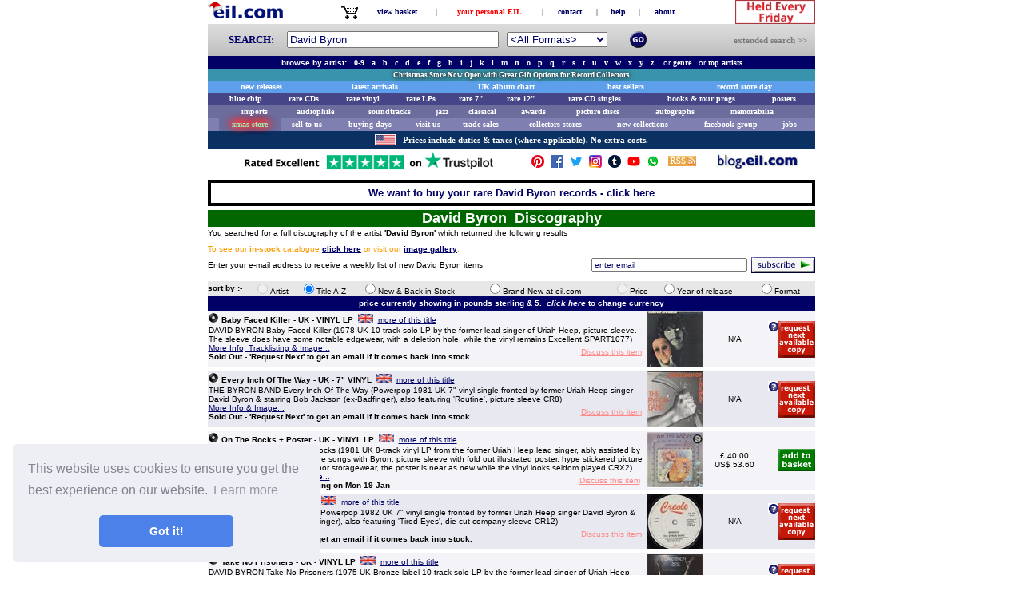

--- FILE ---
content_type: text/html
request_url: https://eil.com/shop/ExtSearch.asp?DiscArtist=David-Byron
body_size: 33642
content:

<HTML>

<HEAD>

	
	<TITLE>Record shop for DAVID BYRON Vinyl LP & Single Record Discography & DAVID BYRON CD Discography - Page 1</TITLE>
	<META NAME="keywords" CONTENT="Record shop for DAVID BYRON Vinyl LP &amp; Single Record Discography &amp; DAVID BYRON CD Discography, ">
	<META NAME="description" CONTENT="Record shop for DAVID BYRON Record &amp; CD Shop for DAVID BYRON Vinyl Record Discography &amp; DAVID BYRON CD Discography">
	<META NAME="subject" CONTENT="">
	
		<META NAME="robots" CONTENT="all">
	
	<META NAME="revisit-after" CONTENT="1 day">
	<META HTTP-EQUIV="cache-control" CONTENT="no-cache">

	<script type="text/javascript" src="https://ajax.googleapis.com/ajax/libs/jquery/1.11.2/jquery.min.js"></script>
	<SCRIPT LANGUAGE="JavaScript" SRC="../jscripts/extsearch.js"></SCRIPT>
	<SCRIPT LANGUAGE="JavaScript" SRC="/jscripts/emailfunctions.js"></SCRIPT>

	<SCRIPT LANGUAGE="JavaScript">

		//OLI - 11/03/2002 - Function to Open Subscribe Page
		//GB - 20191127 - Updated to use an ajax function
		function Subscribe2PopUp2(strArtistCode)
		{
			var strEmailAddress = document.frmSubscribeEmail.txtEmailAddress.value;
			SubscribeWithPopUp(strEmailAddress, strArtistCode, "extsearch", "We will send you a weekly list of new David Byron records.\nThank you for subscribing and you can unsubscribe at any time.");
		}

		<!--//
		function SetItemsPerPage() {
			var u, s;
			u = "?DiscArtist=David-Byron";
			s = u.indexOf("&itemsperpage=50");
			if (s>0) {
				u = u.replace("&itemsperpage=50", "&itemsperpage=" + document.forms['itemsperpageform'].itemsperpage.value);
			} else {
				u += "&itemsperpage=" + document.forms['itemsperpageform'].itemsperpage.value;
			}
			window.location.href = u;
		}
		//MJT 05/01/2003 - Modified to return to page 1 when sorting.
		//MJT - 13/05/2002
		function SortPage(sortOpt,Page)
			{
			var dtmCurDate = new Date

			
				window.location.href = "extSearch.asp?DiscArtist=David-Byron" + "&Page=1" + "&Sort=" + sortOpt;
			
			}

		//OLI - 17/03/2003
		function ResubmitSearch(strSearchByChange)
			{
			if (strSearchByChange == 'artist')
				{
				document.SearchFac.SearchText.value = "David Byron";
				document.SearchFac.searchby(0).checked = true;
				document.SearchFac.submit();
				}
			if (strSearchByChange == 'title')
				{
				document.SearchFac.SearchText.value = "David Byron";
				document.SearchFac.searchby(1).checked = true;
				document.SearchFac.submit();
				}
			}

		//OLI - 18/03/2003
		function OpenSearchHelpWindow()
			{
			var strAttributes = "toolbar=0,location=0,directories=0,status=0,menubar=0,scrollbars=1,resizable=0,width=430,height=600,screenY=" + (screen.width - 460) + ",screenX=" + (screen.height - 680) + ",top=" + (screen.height - 680) + ",left=" + (screen.width - 460);
			window.open ("search-help.asp","winSearchHelp",strAttributes);
			}

		//OLI - 28/03/2002
		//function Email(strEmailAddress)
		//	{
		//	window.location = 'mailto:' + strEmailAddress;
		//	}
		function hyperLink(address) {
			//window.location.href = address;
			window.location.href = "https://" +  window.location.hostname + address;
		}

		//-->
		function SearchPopUp2(txt) {
			eval("googlepage = window.open('searchgooglew.asp?srchtext=" + txt + "', 'googlepopup', 'toolbar=1,scrollbars=1,location=0,statusbar=1,menubar=1,resizable=1,width=800,height=600,left = 10,top = 10');");
		}
		function discuss(stockserial) {
			var objForm;
			objForm = document.forms['Discuss'];
			objForm.action = 'moreinfo.asp?catalogid=' + stockserial + '#ps';
			objForm.submit();
		}

		//code the show flag for the delayed artist subscribe popup
		var blnJsShowArtistSubscribePopup = false;
		
	</SCRIPT>

	<LINK REL="stylesheet" HREF="../css/common.css" TYPE="text/css">

	<STYLE TYPE="text/css">
		<!--//
		A:hover{color:#FF9900}
		A:link {text-decoration: none;}
		A:visited {text-decoration: none;}
		//-->
	</STYLE>
	<STYLE TYPE="text/css">
		A.moreinfo:hover{color:#000066}
		A.moreinfo:link {text-decoration: none;color:#000066}
		A.moreinfo:visited {text-decoration: none;color:#996633}
	</STYLE>
	<link rel="stylesheet" href="/css/jquery_contactpopup.css" />
	<script type="text/javascript" src="/jscripts/jquery_contactpopup.js"></script>
	<!-- header_end_include.asp -->

<meta property="og:site_name" content="eil.com" />
<meta name="viewport" content="width=device-width">
<!--<meta name="viewport" content="width=device-width, initial-scale=1">-->
<style TYPE="text/css">
	body {
		-webkit-text-size-adjust: 100%;
	}
</style>
<!--<link href="https://ajax.googleapis.com/ajax/libs/jqueryui/1.11.2/themes/smoothness/jquery-ui.css" rel="stylesheet" type="text/css"/>-->
<link rel="canonical" href="https://eil.com/shop/ExtSearch.asp?DiscArtist=David-Byron" />
<link href="https://ajax.googleapis.com/ajax/libs/jqueryui/1.8/themes/base/jquery-ui.css" rel="stylesheet" type="text/css"/>
<script type="text/javascript" src="https://ajax.googleapis.com/ajax/libs/jquery/1.11.3/jquery.min.js"></script>
<script type="text/javascript" src="https://ajax.googleapis.com/ajax/libs/jqueryui/1.11.4/jquery-ui.min.js"></script>
<script type="text/javascript">
	var prodid, totalvalue, pagetype;
	var g_pagetype='';
	var g_productid='';
	var g_productvalue='';
</script>
<script type="text/javascript">
	window['optimizely'] = window['optimizely'] || [];
	window['optimizely'].push(["customTag", 'mobileView', 'false']);
</script>
<script src="//cdn.optimizely.com/js/1274310167.js"></script>

<!-- TrustBox script -->
<script type="text/javascript" src="//widget.trustpilot.com/bootstrap/v5/tp.widget.bootstrap.min.js" async></script>
<!-- End Trustbox script -->
<!-- start of cookie popup -->
<link rel="stylesheet" type="text/css" href="//cdnjs.cloudflare.com/ajax/libs/cookieconsent2/3.0.3/cookieconsent.min.css" />
<script src="//cdnjs.cloudflare.com/ajax/libs/cookieconsent2/3.0.3/cookieconsent.min.js"></script>
<script>
window.addEventListener("load", function(){
window.cookieconsent.initialise({
  "palette": {
    "popup": {
      "background": "#edeff5",
      "text": "#838391"
    },
    "button": {
      "background": "#4b81e8"
    }
  },
  "theme": "classic",
  "position": "bottom-left",
  "content": {
    "href": "/help/TermsAndConditions.asp"
  }
})});
</script>
<!-- end of cookie popup -->
<!-- start of perfectstorm telephone number tracking (if customer originally came from adWords)-->

<!-- end of perfectstorm telephone number tracking -->
<!-- start of luckyorange code -->
<script type='text/javascript'>
	window.__lo_site_id = 158724;
	(function() {
		var wa = document.createElement('script'); wa.type = 'text/javascript'; wa.async = true;
		wa.src = 'https://d10lpsik1i8c69.cloudfront.net/w.js';
		var s = document.getElementsByTagName('script')[0]; s.parentNode.insertBefore(wa, s);
	})();
</script>
<!-- end of luckyorange code -->
<!-- start of recaptcha v3 code -->
<script src="https://www.google.com/recaptcha/api.js"></script>
<!-- end of recaptcha v3 code -->

<!-- Klaviyo popup script -->
<script type="text/javascript">
  (function(){
    var klaviyoScript = document.createElement('script');
    klaviyoScript.type = 'text/javascript';
    klaviyoScript.async = true;
    klaviyoScript.src = 'https://static.klaviyo.com/onsite/js/klaviyo.js?company_id=TRfq7p';
    var s = document.getElementsByTagName('script')[0];
    s.parentNode.insertBefore(klaviyoScript, s);
  })();
</script>

</HEAD>

<BODY bgcolor="#FFFFFF" LINK="#000066" VLINK="#000066" ALINK="#000066">
<!-- body_start_include.asp -->

<!-- Google Tag Manager -->
<noscript><iframe src="//www.googletagmanager.com/ns.html?id=GTM-PW5RXP"
height="0" width="0" style="display:none;visibility:hidden"></iframe></noscript>
<script>(function(w,d,s,l,i){w[l]=w[l]||[];w[l].push({'gtm.start':
new Date().getTime(),event:'gtm.js'});var f=d.getElementsByTagName(s)[0],
j=d.createElement(s),dl=l!='dataLayer'?'&l='+l:'';j.async=true;j.src=
'//www.googletagmanager.com/gtm.js?id='+i+dl;f.parentNode.insertBefore(j,f);
})(window,document,'script','dataLayer','GTM-PW5RXP');</script>
<!-- End Google Tag Manager -->

<!-- Google tag (gtag.js) -->
<script async src="https://www.googletagmanager.com/gtag/js?id=G-6EZ0H7HGF8"></script>
<script>
  window.dataLayer = window.dataLayer || [];
  function gtag(){dataLayer.push(arguments);}
  gtag('js', new Date());

  gtag('config', 'G-6EZ0H7HGF8');
</script>

<CENTER>
<!--
<TABLE WIDTH="760" CELLPADDING="2" CELLSPACING="0" BORDER="0" bgcolor="#00E142">
	<TR ALIGN="center">
		<TD ALIGN="center" bgcolor="#FF0000">
			<FONT style="FONT-FAMILY:verdana;FONT-WEIGHT:BOLD;FONT-SIZE:9px;COLOR:#FFFFFF;">
				<b>THIS SECURE SERVER ONLY SUPPORTS SECURE CONNECTIONS</b>
			</FONT>
		</TD>
	</TR>
</TABLE>
-->
<TABLE WIDTH="760" BORDER="0" CELLPADDING="0" CELLSPACING="0">
	<TR>
		<!-- FOR REF: <TD WIDTH="113" ALIGN="left"><A id="MainMenuHomeLink" HREF="https://eil.com"><IMG src="/images/site/xmas-logo-short.gif" ALT="EIL.COM - home of Esprit International Limited - pronounced E I L dot com" BORDER="0"></A></TD>-->
		<!-- FOR REF: <TD WIDTH="113" ALIGN="left"><A id="MainMenuHomeLink" HREF="https://eil.com"><IMG src="/images/site/logo_eil.com3.gif"   ALT="EIL.COM - home of Esprit International Limited - pronounced E I L dot com" BORDER="0"></A></TD>-->
		<TD WIDTH="113" ALIGN="left"><A id="MainMenuHomeLink" HREF="https://eil.com"><IMG src="/images/site/EilNewXmasLogoSm.png" ALT="EIL.COM - home of Esprit International Limited - pronounced E I L dot com" BORDER="0"></A></TD>
		<!-- FOR REF: <TD WIDTH="113" ALIGN="left"><A id="MainMenuHomeLink" HREF="https://eil.com"><IMG src="/images/site/eil_logo.gif" ALT="EIL.COM - home of Esprit International Limited - pronounced E I L dot com" BORDER="0"></A></TD>-->
		<TD>&nbsp;</TD>
		<TD align="center">
		<TABLE BORDER="0" CELLPADDING="0" CELLSPACING="0">
			<TR>

				<TD WIDTH="25" ALIGN="RIGHT"><A HREF="/shop/viewbasket.asp"><IMG src="/images/site/basket.gif" ALT="click here to view your baskte" TITLE="click here to view your basket" WIDTH="24" HEIGHT="23" BORDER="0"></A></TD>
				<TD><FONT FACE="verdana" SIZE="1">&nbsp;</FONT></TD>
				<TD WIDTH="90" ALIGN="CENTER"><FONT FACE="verdana" SIZE="1"><B><A Class="noline" HREF="/shop/viewbasket.asp" TITLE="click here to view your basket" style="FONT-WEIGHT:BOLD;text-decoration:none;">view basket</A></B></FONT></TD>
	
				<TD><FONT FACE="verdana" SIZE="1">&nbsp;|&nbsp;</FONT></TD>
<TD WIDTH="125" ALIGN="center"><FONT FACE="verdana" SIZE="1"><B><A Class="noline" HREF="https://eil.com/shop/your-account.asp?b=0" TITLE="click here to view your personal EIL options" style="FONT-WEIGHT:BOLD;text-decoration:none;"><font color="#ff0000">your personal EIL</font></A></B></FONT></TD>
				<TD><FONT FACE="verdana" SIZE="1">&nbsp;|&nbsp;</FONT></TD>
				<TD WIDTH="60" ALIGN="center"><FONT FACE="verdana" SIZE="1"><B><A Class="noline" HREF="https://eil.com/help/contact.asp" TITLE="click here to contact us" style="FONT-WEIGHT:BOLD;text-decoration:none;">contact</A></B></FONT></TD>
				<TD><FONT FACE="verdana" SIZE="1">&nbsp;|&nbsp;</FONT></TD>
				<TD WIDTH="45" ALIGN="center"><FONT FACE="verdana" SIZE="1"><B><A Class="noline" HREF="https://eil.com/help/index.asp" TITLE="click here to view our help section" style="FONT-WEIGHT:BOLD;text-decoration:none;">help</A></B></FONT></TD>
				<TD><FONT FACE="verdana" SIZE="1">&nbsp;|&nbsp;</FONT></TD>
				<TD WIDTH="55" ALIGN="center"><FONT FACE="verdana" SIZE="1"><B><A Class="noline" HREF="https://eil.com/visitorcentre/aboutus.asp" TITLE="click here to view our about page" style="FONT-WEIGHT:BOLD;text-decoration:none;">about</A></B></FONT></TD>
			</TR>
		</TABLE>
		</TD>
		<TD>&nbsp;</TD>
		<TD WIDTH="110" ALIGN="right"><A id="MainMenuBuyingLink" HREF="https://eil.com/features/buying-open-day-to-sell-us-your-records-in-kent.asp"><IMG src="/images/site/RecordDay_top.gif" ALT="Sell Your Records! Come to our BUYING DAY on the 2nd Friday of every month at our offices in Meopham Kent.  Click here to get the details." width="100" height="30" BORDER="0" title="Sell Your Records! Come to our BUYING DAY on the 2nd Friday of every month at our offices in Meopham Kent.  Click here to get the details."></A></TD>
		<!--<TD WIDTH="86" ALIGN="right"><A id="MainMenuBuyingLink" HREF="https://eil.com/christmas/Xmas_2014.asp"><IMG src="/images/site/ChristmasDayGif.gif" ALT="" width="84" height="30" BORDER="0" title="Visit our Christmas Store"></A></TD>-->
		</TD>
	</TR>
</TABLE>

<!-- GB: with a suitable include this can be relocated to a better location! -->
<link href="https://ajax.googleapis.com/ajax/libs/jqueryui/1.8/themes/base/jquery-ui.css" rel="stylesheet" type="text/css"/>
<script type="text/javascript" src="https://ajax.googleapis.com/ajax/libs/jquery/1.10.2/jquery.min.js"></script>
<script type="text/javascript" src="https://ajax.googleapis.com/ajax/libs/jqueryui/1.10.3/jquery-ui.min.js"></script>

<script type="text/javascript">
$(function() {
	var cache = {},
		lastXhr;
	$( "#SearchText" ).autocomplete({
		minLength: 2,
		source: function( request, response ) {
			var term = request.term;
			if (false && term in cache ) {
				response( cache[ term ] );
				return;
			}
			lastXhr = $.getJSON( "/WebServices/AutoCompleteQuery.asp?max=8&pos=2", request, function( data, status, xhr ) {
				cache[ term ] = data;
				if ( xhr === lastXhr ) {
					response( data );
				}
			});
		}
		//// this could record the usage but is causing an event to become sticky! :(
		//, select: function( event, ui ) {
		//	$.get("/WebServices/AutoCompleteUsage.asp?text=" + term);
		//}
	});
});
</script>
<style>
	.ui-autocomplete-loading { background: white url('/images/ui-anim_basic_16x16.gif') right center no-repeat; }
	/* <!-- <ul class="ui-autocomplete ui-menu ui-widget ui-widget-content ui-corner-all" role="listbox" aria-activedescendant="ui-active-menuitem" style="z-index: 1; top: 0px; left: 0px; display: none; "></ul>??? --> */
	ul.ui-autocomplete {
		font-family: verdana,arial,helvetica;
		font-size:13px;
		font-color:#000066;
		color:#000066;
		text-decoration:none;
		/* align:justify; */
	}
	ul.ui-autocomplete li {
		//font-color:#000066 !important;
		//color:#000066 !important;
		height:20px;
	}
</style>


<TABLE WIDTH="760" BORDER="0" CELLPADDING="0" CELLSPACING="0" style="background:url('/images/site/greyscale.jpg') repeat;">
	<FORM ACTION="https://eil.com/fulltext/search.asp?newsearch=1" METHOD="get" NAME="SearchFac" ONSUBMIT="return checkSearch(this)">
	<TR>
		<TD HEIGHT="40">
		<TABLE WIDTH="760" CELLPADDING="0" CELLSPACING="0" BORDER="0">
		<TR>
			<TD><IMG SRC="/images/site/dot.gif" ALT="" WIDTH="20" BORDER="0"></TD>
			<TD ALIGN="left" VALIGN="middle" width="80">
				<font  style="FONT-FAMILY:verdana;FONT-WEIGHT:BOLD;FONT-SIZE:13px;COLOR:#000066;">&nbsp;&nbsp;SEARCH:&nbsp;&nbsp;</font>
			</TD>
			<TD ALIGN="left" VALIGN="middle" HEIGHT="30" WIDTH="270">
				<!--
				<INPUT TYPE="radio" OnClick="JavaScript:SearchByClick('all');" NAME="searchby" VALUE="all" checked><FONT FACE="verdana" SIZE="1" COLOR="#FF0000">all</FONT>&nbsp;&nbsp;
				<INPUT TYPE="radio" OnClick="JavaScript:SearchByClick('artist');" NAME="searchby" VALUE="artist" ><FONT FACE="verdana" SIZE="1">artist</FONT>&nbsp;&nbsp;
				<INPUT TYPE="radio" OnClick="JavaScript:SearchByClick('title');" NAME="searchby" VALUE="title" ><FONT FACE="verdana" SIZE="1">title</FONT>&nbsp;&nbsp;
				-->
				<div class="ui-widget">
				<script type="text/javascript">
					function ClearDefaultSearchText(object) {
						if (object.value == ' {enter artist and/or title, format etc}') {
							object.value='';
							object.style.color='black';
						}
					}
				</script>
				
					<INPUT id="SearchText" class="menusearch" TYPE="text" NAME="SearchText" SIZE="68" MAXLENGTH="50" style="width:265px;" VALUE="David Byron" OnClick="JavaScript:ClearDefaultSearchText(this);" OnFocus="JavaScript:ClearDefaultSearchText(this);">
				
				</div>
			</TD>
			<TD><IMG SRC="/images/site/dot.gif" ALT="" WIDTH="5" BORDER="0"></TD>
			<TD ALIGN="left" VALIGN="middle" HEIGHT="30" WIDTH="150">
				<SELECT class="menusearch" style="color:#000066" size="1" NAME="cboProductType">
					<OPTION VALUE="1" SELECTED>&lt;All Formats&gt;</OPTION>
					<OPTION VALUE="2" >All CDs</OPTION>
					<OPTION VALUE="3" >All Vinyl</OPTION>
					<OPTION VALUE="4" >CD Albums</OPTION>
					<OPTION VALUE="5" >Vinyl LPs</OPTION>
					<OPTION VALUE="6" >All Singles</OPTION>
					<OPTION VALUE="7" >CD Singles</OPTION>
					<OPTION VALUE="8" >12" Singles</OPTION>
					<OPTION VALUE="9" >7" Singles</OPTION>
					<OPTION VALUE="10" >Picture Discs</OPTION>
					<OPTION VALUE="11" >Acetates</OPTION>
					<OPTION VALUE="12" >All Cassettes</OPTION>
					<OPTION VALUE="13" >DVDs/Videos etc</OPTION>
					<OPTION VALUE="14" >DVDs only</OPTION>
					<OPTION VALUE="15" >Memorabilia</OPTION>
					<OPTION VALUE="16" >Posters/Displays</OPTION>
					<OPTION VALUE="19" >Awards</OPTION>
					<OPTION VALUE="20" >Clothing</OPTION>
					<OPTION VALUE="21" >Books/Tour Progs</OPTION>
					<!-- next two lines superceded by javascript function
					<OPTION VALUE="17" >New In Stock</OPTION>
					<OPTION VALUE="18" >New & Re-Stocks</OPTION>
					-->
				</SELECT>
			</TD>
			<TD><IMG SRC="/images/site/dot.gif" ALT="" WIDTH="5" BORDER="0"></TD>
			<TD ALIGN="right" VALIGN="middle" WIDTH="21" HEIGHT="21">
				<table width="21" cellspacing="0" cellpadding="0" border="0">
				<tr><td valign="middle"><IMG SRC="/images/site/dot.gif"  ALT="" BORDER="0"></td></tr>
				<tr VALIGN="bottom"><td height="21" width="21" valign="middle">
				<INPUT TYPE="image" NAME="cmdGo" SRC="/images/site/search_go.gif" ALT="Search NOW">
				</td></tr>
				<tr><td valign="middle"><IMG SRC="/images/site/dot.gif" ALT="" BORDER="0"></td></tr>
				</table>
			</TD>
			<TD><IMG SRC="/images/site/dot.gif" ALT="" WIDTH="16" BORDER="0"></TD>
			<TD ALIGN="right" VALIGN="middle" WIDTH="190">
				<A HREF="https://eil.com/shop/search.asp" title="Click here for our extended search page">
				<FONT class="noline" style="FONT-FAMILY:verdana;FONT-WEIGHT:BOLD;FONT-SIZE:11px;COLOR:#7D7D7D;text-decoration:none;">extended search&nbsp;&gt;&gt;</FONT>
				</A>
			</TD>
			<TD><IMG SRC="/images/site/dot.gif" ALT="" WIDTH="10" BORDER="0"></TD>
		</TR>
		</TABLE>
		</TD>
	</TR>
	<INPUT TYPE="hidden" NAME="Sortby" VALUE="title">
	</FORM>
</TABLE>

<style type="text/css">
INPUT		{
		FONT-FAMILY:verdana,arial,helvetica;
		FONT-SIZE:11px;
		COLOR:#000066;
		ALIGN:justify;
		TEXT-DECORATION:none
		}

SELECT		{
		FONT-FAMILY:verdana,arial,helvetica;
		FONT-SIZE:11px;
		COLOR:#000066;
		ALIGN:justify;
		TEXT-DECORATION:none
		}

INPUT.menusearch		{
		FONT-FAMILY:verdana,arial,helvetica;
		FONT-SIZE:13px;
		COLOR:#000066;
		ALIGN:justify;
		TEXT-DECORATION:none
		HEIGHT:23px;
		WIDTH:260px;
		}

SELECT.menusearch		{
		FONT-FAMILY:verdana,arial,helvetica;
		FONT-SIZE:13px;
		COLOR:#000066;
		ALIGN:justify;
		TEXT-DECORATION:none
}
</style>
<script type="text/javascript">
<!--//

// check the search has something in it
function checkSearch(form)
{
	var sText = document.SearchFac.SearchText.value;

	//send to the full text search results page
	if (sText == "" || sText == " {enter artist and/or title, format etc}")
		{
		alert("You must enter something to search for.");
		return false;
		}

	if (trim(sText) == " ")
		{
		alert("You must enter something to search for.");
		return false;
		}

	if (sText.length < 2)
		{
		alert("You must enter more than one character to search for.");
		return false;
		}

	if (document.SearchFac.SearchText.value == '>> enter artist and/or title and/or description <<')
		{
		alert("Please enter an artist and/or title and/or description to search for.");
		return false;
		}

	if (document.SearchFac.SearchText.value == '>> enter artist name <<')
		{
		alert("Please enter an artist to search for.");
		return false;
		}

	if (document.SearchFac.SearchText.value == '>> enter single or album title <<')
		{
		alert("Please enter a title to search for.");
		return false;
		}

	if (document.SearchFac.SearchText.value == '>> enter catalogue no <<')
		{
		alert("Please enter a catalogue number to search for.");
		return false;
		}
//	if (sOption != "all") {
//		document.SearchFac.action="/shop/showstock.asp";
//	}
}

//Trims a passed string. Empty strings will return one space.
function trim(strValue)
{
var strTemp = strValue;
var obj = /^(\s*)([\W\w]*)(\b\s*$)/;

if (obj.test(strTemp))
	{
	strTemp = strTemp.replace(obj, '$2');
	}

var obj = /  /g;

while (strTemp.match(obj))
	{
	strTemp = strTemp.replace(obj, " ");
	}

return strTemp;
}

// OLI - 14/03/2002 - Function to change the text in the search box.
function SearchByClick(strOption)
{
	var optionLength = document.SearchFac.cboProductType.length

	if (document.SearchFac.SearchText.value == '>> enter artist and/or title and/or description <<' ||
	    document.SearchFac.SearchText.value == '>> enter artist name <<' ||
	    document.SearchFac.SearchText.value == '>> enter single or album title <<' ||
	    document.SearchFac.SearchText.value == '>> enter catalogue no <<' ||
	    document.SearchFac.SearchText.value == '') {

		document.SearchFac.SearchText.value = '';

		if (strOption == "all")
			document.SearchFac.SearchText.value = '>> enter artist and/or title and/or description <<';
		if (strOption == "artist")
			document.SearchFac.SearchText.value = '>> enter artist name <<';
		if (strOption == "title")
			document.SearchFac.SearchText.value = '>> enter single or album title <<';
		if (strOption == "cat_no")
			document.SearchFac.SearchText.value = '>> enter catalogue no <<';
	}

	if (strOption == "all") {
		if (optionLength==18) {
			document.SearchFac.cboProductType.options[17] = null
			document.SearchFac.cboProductType.options[16] = null
		}
	}
	if (strOption == "artist") {
		if (optionLength==16) {
			var optionObject1 = new Option("New In Stock",17)
			var optionObject2 = new Option("New & Re-Stocks",18)
			document.SearchFac.cboProductType.options[document.SearchFac.cboProductType.options.length] = optionObject1
			document.SearchFac.cboProductType.options[document.SearchFac.cboProductType.options.length] = optionObject2
		}
	}
	if (strOption == "title") {
		if (optionLength==16) {
			var optionObject1 = new Option("New In Stock",17)
			var optionObject2 = new Option("New & Re-Stocks",18)
			document.SearchFac.cboProductType.options[document.SearchFac.cboProductType.options.length] = optionObject1
			document.SearchFac.cboProductType.options[document.SearchFac.cboProductType.options.length] = optionObject2
		}
	}
	if (strOption == "cat_no") {
		if (optionLength==16) {
			var optionObject1 = new Option("New In Stock",17)
			var optionObject2 = new Option("New & Re-Stocks",18)
			document.SearchFac.cboProductType.options[document.SearchFac.cboProductType.options.length] = optionObject1
			document.SearchFac.cboProductType.options[document.SearchFac.cboProductType.options.length] = optionObject2
		}
	}
}

// OLI - 14/03/2002 - Function to clear text in the search box.
function ClearSearchBy()
{
	if (document.SearchFac.SearchText.value == '>> enter artist and/or title and/or description <<' ||
	    document.SearchFac.SearchText.value == '>> enter artist name <<' ||
	    document.SearchFac.SearchText.value == '>> enter single or album title <<' ||
	    document.SearchFac.SearchText.value == '>> enter catalogue no <<' ||
	    document.SearchFac.SearchText.value == 'Search Shop' ||
	    document.SearchFac.SearchText.value == '') {
		document.SearchFac.SearchText.value = '';
	}
}

//-->
</script>
<TABLE WIDTH="760" CELLSPACING="0" CELLPADDING="2">
	<TR>
		<TD WIDTH="760" ALIGN="center" HEIGHT="17" BGCOLOR="#000066">
			<FONT FACE="Verdana, Arial" SIZE="1" COLOR="#ffffff">
			<B>browse by artist:&nbsp;&nbsp;
			<A CLASS="tabs" HREF="https://eil.com/shop/artist-list-0-9.asp" onmouseout="LinkOff()" onmouseover="LinkOn()"><FONT COLOR="#FFFFFF">0-9</FONT></A>&nbsp;&nbsp;
			<A CLASS="tabs" HREF="https://eil.com/shop/artist-list-a.asp" onmouseout="LinkOff()" onmouseover="LinkOn()"><FONT COLOR="#FFFFFF">a</FONT></A>&nbsp;&nbsp;
			<A CLASS="tabs" HREF="https://eil.com/shop/artist-list-b.asp" onmouseout="LinkOff()" onmouseover="LinkOn()"><FONT COLOR="#FFFFFF">b</FONT></A>&nbsp;&nbsp;
			<A CLASS="tabs" HREF="https://eil.com/shop/artist-list-c.asp" onmouseout="LinkOff()" onmouseover="LinkOn()"><FONT COLOR="#FFFFFF">c</FONT></A>&nbsp;&nbsp;
			<A CLASS="tabs" HREF="https://eil.com/shop/artist-list-d.asp" onmouseout="LinkOff()" onmouseover="LinkOn()"><FONT COLOR="#FFFFFF">d</FONT></A>&nbsp;&nbsp;
			<A CLASS="tabs" HREF="https://eil.com/shop/artist-list-e.asp" onmouseout="LinkOff()" onmouseover="LinkOn()"><FONT COLOR="#FFFFFF">e</FONT></A>&nbsp;&nbsp;
			<A CLASS="tabs" HREF="https://eil.com/shop/artist-list-f.asp" onmouseout="LinkOff()" onmouseover="LinkOn()"><FONT COLOR="#FFFFFF">f</FONT></A>&nbsp;&nbsp;
			<A CLASS="tabs" HREF="https://eil.com/shop/artist-list-g.asp" onmouseout="LinkOff()" onmouseover="LinkOn()"><FONT COLOR="#FFFFFF">g</FONT></A>&nbsp;&nbsp;
			<A CLASS="tabs" HREF="https://eil.com/shop/artist-list-h.asp" onmouseout="LinkOff()" onmouseover="LinkOn()"><FONT COLOR="#FFFFFF">h</FONT></A>&nbsp;&nbsp;
			<A CLASS="tabs" HREF="https://eil.com/shop/artist-list-i.asp" onmouseout="LinkOff()" onmouseover="LinkOn()"><FONT COLOR="#FFFFFF">i</FONT></A>&nbsp;&nbsp;
			<A CLASS="tabs" HREF="https://eil.com/shop/artist-list-j.asp" onmouseout="LinkOff()" onmouseover="LinkOn()"><FONT COLOR="#FFFFFF">j</FONT></A>&nbsp;&nbsp;
			<A CLASS="tabs" HREF="https://eil.com/shop/artist-list-k.asp" onmouseout="LinkOff()" onmouseover="LinkOn()"><FONT COLOR="#FFFFFF">k</FONT></A>&nbsp;&nbsp;
			<A CLASS="tabs" HREF="https://eil.com/shop/artist-list-l.asp" onmouseout="LinkOff()" onmouseover="LinkOn()"><FONT COLOR="#FFFFFF">l</FONT></A>&nbsp;&nbsp;
			<A CLASS="tabs" HREF="https://eil.com/shop/artist-list-m.asp" onmouseout="LinkOff()" onmouseover="LinkOn()"><FONT COLOR="#FFFFFF">m</FONT></A>&nbsp;&nbsp;
			<A CLASS="tabs" HREF="https://eil.com/shop/artist-list-n.asp" onmouseout="LinkOff()" onmouseover="LinkOn()"><FONT COLOR="#FFFFFF">n</FONT></A>&nbsp;&nbsp;
			<A CLASS="tabs" HREF="https://eil.com/shop/artist-list-o.asp" onmouseout="LinkOff()" onmouseover="LinkOn()"><FONT COLOR="#FFFFFF">o</FONT></A>&nbsp;&nbsp;
			<A CLASS="tabs" HREF="https://eil.com/shop/artist-list-p.asp" onmouseout="LinkOff()" onmouseover="LinkOn()"><FONT COLOR="#FFFFFF">p</FONT></A>&nbsp;&nbsp;
			<A CLASS="tabs" HREF="https://eil.com/shop/artist-list-q.asp" onmouseout="LinkOff()" onmouseover="LinkOn()"><FONT COLOR="#FFFFFF">q</FONT></A>&nbsp;&nbsp;
			<A CLASS="tabs" HREF="https://eil.com/shop/artist-list-r.asp" onmouseout="LinkOff()" onmouseover="LinkOn()"><FONT COLOR="#FFFFFF">r</FONT></A>&nbsp;&nbsp;
			<A CLASS="tabs" HREF="https://eil.com/shop/artist-list-s.asp" onmouseout="LinkOff()" onmouseover="LinkOn()"><FONT COLOR="#FFFFFF">s</FONT></A>&nbsp;&nbsp;
			<A CLASS="tabs" HREF="https://eil.com/shop/artist-list-t.asp" onmouseout="LinkOff()" onmouseover="LinkOn()"><FONT COLOR="#FFFFFF">t</FONT></A>&nbsp;&nbsp;
			<A CLASS="tabs" HREF="https://eil.com/shop/artist-list-u.asp" onmouseout="LinkOff()" onmouseover="LinkOn()"><FONT COLOR="#FFFFFF">u</FONT></A>&nbsp;&nbsp;
			<A CLASS="tabs" HREF="https://eil.com/shop/artist-list-v.asp" onmouseout="LinkOff()" onmouseover="LinkOn()"><FONT COLOR="#FFFFFF">v</FONT></A>&nbsp;&nbsp;
			<A CLASS="tabs" HREF="https://eil.com/shop/artist-list-w.asp" onmouseout="LinkOff()" onmouseover="LinkOn()"><FONT COLOR="#FFFFFF">w</FONT></A>&nbsp;&nbsp;
			<A CLASS="tabs" HREF="https://eil.com/shop/artist-list-x.asp" onmouseout="LinkOff()" onmouseover="LinkOn()"><FONT COLOR="#FFFFFF">x</FONT></A>&nbsp;&nbsp;
			<A CLASS="tabs" HREF="https://eil.com/shop/artist-list-y.asp" onmouseout="LinkOff()" onmouseover="LinkOn()"><FONT COLOR="#FFFFFF">y</FONT></A>&nbsp;&nbsp;
			<A CLASS="tabs" HREF="https://eil.com/shop/artist-list-z.asp" onmouseout="LinkOff()" onmouseover="LinkOn()"><FONT COLOR="#FFFFFF">z</FONT></A>&nbsp;
			</B>
			&nbsp;&nbsp;or&nbsp;<A CLASS="tabs" HREF="https://eil.com/shop/genre/genre_type.asp" onmouseout="LinkOff()" onmouseover="LinkOn()"><FONT COLOR="#FFFFFF" FACE="VERDANA" SIZE="1"><B>genre</B></FONT></A>
			&nbsp;&nbsp;or&nbsp;<A CLASS="tabs" HREF="https://eil.com/features/topartistspage.asp" onmouseout="LinkOff()" onmouseover="LinkOn()"><FONT COLOR="#FFFFFF" FACE="VERDANA" SIZE="1"><B>top artists</B></FONT></A>
			</FONT>
		</TD>
	</TR>
</TABLE>

<TABLE WIDTH="760" CELLPADDING="2" CELLSPACING="0" BORDER="0" bgcolor="#3894AD">

		

		<TR ALIGN="center">
			<TD ALIGN="center" bgcolor="#3894ad">
				<a href="/christmas/xmas.asp" title="Christmas 2025 Record Store Now Open" style="text-decoration:none;">
					<FONT style="FONT-FAMILY:verdana;FONT-WEIGHT:BOLD;FONT-SIZE:9px;COLOR:#FFFFFF;text-shadow: 0 0 5px #333,  0 0 5px #333;">
						<span style="color:#FFFFFF"><b>
							Christmas Store Now Open with Great Gift Options for Record Collectors
						</b></span>
					</FONT>
				</a>
			</TD>
		</TR>

		
	<!--
	
		<TR ALIGN="center">
			<TD ALIGN="center" bgcolor="#3894ad">
				<a href="/christmas/xmas_2022.asp" title="Christmas 2022 Record Store Now Open" style="text-decoration:none;">
					<FONT style="FONT-FAMILY:verdana;FONT-WEIGHT:BOLD;FONT-SIZE:9px;COLOR:#FFFFFF;text-shadow: 0 0 5px #333,  0 0 5px #333;">
						<span style="color:#FFFFFF"><b>
							Christmas Store Now Open with Great Gift Options for Record Collectors
						</b></span>
					</FONT>
				</a>
			</TD>
		</TR>
		
	-->

</TABLE>

<!-- (nice colours on this one with green background)
<TABLE WIDTH="760" CELLPADDING="2" CELLSPACING="0" BORDER="0" bgcolor="#00E142">
	<TR ALIGN="center">
		<TD ALIGN="center" bgcolor="#00E142">
			<a href="/christmas/xmas_2019.asp" title="Christmas 2019 Record Store Now Open" style="text-decoration:none;text-shadow: 0 0 5px #fff,  0 0 5px #fff,  0 0 5px #fff,  0 0 5px #fff,  0 0 5px #fff;">
			<FONT style="FONT-FAMILY:verdana;FONT-WEIGHT:BOLD;FONT-SIZE:9px;COLOR:#D12F00;text-shadow: 0 0 5px #fff,  0 0 5px #fff,  0 0 5px #fff,  0 0 5px #fff,  0 0 5px #fff;">
				<span style="color:#D12F00"><b>
				*** Christmas 2019 Record Store Now Open ***
				</b></span>
			</FONT>
			</a>
		</TD>
	</TR>
</TABLE>
 -->
 <!--
 <TABLE WIDTH="760" CELLPADDING="2" CELLSPACING="0" BORDER="0" bgcolor="#3894AD">
	<TR ALIGN="center">
		<TD ALIGN="center" bgcolor="#B2DFE7">
			<a href="/christmas/xmas_2019.asp" title="Christmas 2019 Record Store Now Open" style="text-decoration:none;">
			<FONT style="FONT-FAMILY:verdana;FONT-WEIGHT:BOLD;FONT-SIZE:9px;COLOR:#FFFFFF;text-shadow: 0 0 5px #f00,  0 0 5px #f00,  0 0 5px #f00;">
				<span style="color:#FFFFFF"><b>
				Christmas 2019 Record Store Now Open
				</b></span>
			</FONT>
			</a>
		</TD>
	</TR>
</TABLE>
-->
<!-- -->

<TABLE WIDTH="760" CELLPADDING="0" CELLSPACING="0" BORDER="0" BGCOLOR="#ffffff">
	<TR ALIGN="center" bgcolor="#5D9FEA">
		<TD>
			<TABLE WIDTH="760" CELLPADDING="2" CELLSPACING="0" BORDER="0" BGCOLOR="#ffffff">
				<TR ALIGN="center" bgcolor="#5D9FEA">
					<TD ALIGN="center" onmouseover="this.className='cell_over4';" onmouseout="this.className='cell_out4';" bgcolor="#5D9FEA"><A CLASS="tabs" TITLE="Brand New Releases, Recent Reissues, Independent Record Store, Online Exclusive and Super Deluxe Editions" HREF="/shop/presetlist.asp?PageId=10347" >new releases</A></TD>
					<TD ALIGN="center" onmouseover="this.className='cell_over4';" onmouseout="this.className='cell_out4';" bgcolor="#5D9FEA"><A CLASS="tabs" TITLE="Browse our latest arrivals which includes New and Back in Stock" HREF="/features/latest.asp" >latest arrivals</A></TD>
					<TD ALIGN="center" onmouseover="this.className='cell_over4';" onmouseout="this.className='cell_out4';" bgcolor="#5D9FEA"><A CLASS="tabs" TITLE="UK Official Album Chart" HREF="https://blog.eil.com/tag/ukcharts" target="_blank">UK album chart</A></TD>
					<TD ALIGN="center" onmouseover="this.className='cell_over4';" onmouseout="this.className='cell_out4';" bgcolor="#5D9FEA"><A CLASS="tabs" TITLE="Browse a selection of our Best Sellers" HREF="/features/BestSellersWeek.asp" >best sellers</A></TD>
					<TD ALIGN="center" onmouseover="this.className='cell_over4';" onmouseout="this.className='cell_out4';" bgcolor="#5D9FEA"><A CLASS="tabs" TITLE="Record Store Day, Love Record Stores and RSD Black Friday exclusive releases, past and present." HREF="/shop/presetlist.asp?PageId=10245">record store day</A></TD></A></TD>
				</TR>
			</TABLE>
		</TD>
		<!--
		<TD>
			<TABLE WIDTH="380" CELLPADDING="0" CELLSPACING="0" BORDER="0" BGCOLOR="#ffffff">
				<TR ALIGN="center" bgcolor="#5D9FEA">
					<TD width="380" ALIGN="right" onmouseover="this.className='cell_over';" onmouseout="this.className='cell_out';" bgcolor="#5D9FEA">
						<TABLE cellpadding="0" cellspacing="0" border="0" width="380" height="16" style="display:;"><tr><TD ALIGN="center" bgcolor="#18be22"><FONT style="FONT-FAMILY:verdana;FONT-WEIGHT:BOLD;FONT-SIZE:11px;COLOR:##ffffff;"><B><a href="https://eil.com/shop/Offers.asp" title="*** January Sale Now On - Save up to 50% off ***" style="text-decoration:none;"><FONT style="FONT-FAMILY:verdana;FONT-WEIGHT:BOLD;FONT-SIZE:0.85em;COLOR:#ffffff;">*** January Sale Now On - Save up to 50% off ***&nbsp; *&nbsp;</FONT></a></B></FONT></TD></tr></TABLE>
					</TD>
				</TR>
			</TABLE>
		</TD>
		-->
	</TR>
</TABLE>

<TABLE WIDTH="760" CELLPADDING="2" CELLSPACING="0" BORDER="0" BGCOLOR="#ffffff">
	<TR ALIGN="center" bgcolor="#454587">
		<TD ALIGN="center"><IMG src="/images/site/dot.gif" ALT="" width="2" HEIGHT="12" BORDER="0"></TD>
		<TD ALIGN="center" onmouseover="this.className='cell_over';" onmouseout="this.className='cell_out';" bgcolor="#454587"><A CLASS="tabs" TITLE="Browse our Blue Chip Rare. Beautiful. Unusual. Investment grade collectables" HREF="/shop/presetlist.asp?PageId=784">blue chip</A></TD>
		<TD ALIGN="center" onmouseover="this.className='cell_over';" onmouseout="this.className='cell_out';" bgcolor="#454587"><A CLASS="tabs" TITLE="Browse our Rare CDs" HREF="/features/rarecd.asp">rare CDs</A></TD>
		<TD ALIGN="center" onmouseover="this.className='cell_over';" onmouseout="this.className='cell_out';" bgcolor="#454587"><A CLASS="tabs" TITLE="Browse our Rare Vinyl" HREF="/features/Vinyl.asp">rare vinyl</A></TD>
		<TD ALIGN="center" onmouseover="this.className='cell_over';" onmouseout="this.className='cell_out';" bgcolor="#454587"><A CLASS="tabs" TITLE="Browse our Rare LPs" HREF="/shop/PresetList.asp?PageId=10348">rare LPs</A></TD>
		<TD ALIGN="center" onmouseover="this.className='cell_over';" onmouseout="this.className='cell_out';" bgcolor="#454587"><A CLASS="tabs" TITLE="Browse our Rare 7&quot; Singles" HREF="/shop/presetlist.asp?PageId=787">rare 7&quot;</A></TD>
		<TD ALIGN="center" onmouseover="this.className='cell_over';" onmouseout="this.className='cell_out';" bgcolor="#454587"><A CLASS="tabs" TITLE="Browse our Rare  12&quot; Singles" HREF="/shop/PresetList.asp?PageId=749&PageNum=25&SortOrder=3">rare 12&quot;</A></TD></A></TD>
		<TD ALIGN="center" onmouseover="this.className='cell_over';" onmouseout="this.className='cell_out';" bgcolor="#454587"><A CLASS="tabs" TITLE="Browse Rare CD Singles" HREF="/shop/PresetList.asp?PageId=676&PageNum=1&SortOrder=3">rare CD singles</A></TD></A></TD>
		<TD ALIGN="center" onmouseover="this.className='cell_over';" onmouseout="this.className='cell_out';" bgcolor="#454587"><A CLASS="tabs" TITLE="Browse our Books, Tour Programs and other paper goods" HREF="/store/book_Store.asp">books &amp; tour progs</A></TD></A></TD>
		<TD ALIGN="center" onmouseover="this.className='cell_over';" onmouseout="this.className='cell_out';" bgcolor="#454587"><A CLASS="tabs" TITLE="Browse our rare music and film posters store" HREF="/store/posters_Store.asp">posters</A></TD></A></TD>
		<TD ALIGN="center"><IMG src="/images/site/dot.gif" ALT="" width="2" HEIGHT="12" BORDER="0"></TD>
<!--		
		<TD ALIGN="center"><IMG src="/images/site/dot.gif" ALT="" width="2" HEIGHT="12" BORDER="0"></TD>
		<TD ALIGN="center" onmouseover="this.className='cell_over';" onmouseout="this.className='cell_out';" bgcolor="#454587"><A CLASS="tabs" TITLE="Latest Arrivals - Rare Records, CDs, Vinyl, Singles, Albums, Music & Memorabilia" HREF="https://eil.com/features/latest.asp" >latest arrivals</A></TD>
		<TD ALIGN="center" onmouseover="this.className='cell_over';" onmouseout="this.className='cell_out';" bgcolor="#454587"><A CLASS="tabs" TITLE="Blue Chip Rare. Beautiful. Unusual. Investment grade collectables" HREF="https://eil.com/shop/presetlist.asp?PageId=784" >blue chip</A></TD>
		<TD ALIGN="center" onmouseover="this.className='cell_over';" onmouseout="this.className='cell_out';" bgcolor="#454587"><A CLASS="tabs" TITLE="UPDATED WEEKLY...EIL.COMs Rare CD Index" HREF="https://eil.com/features/rarecd.asp">rare cds</A></TD>
		<TD ALIGN="center" onmouseover="this.className='cell_over';" onmouseout="this.className='cell_out';" bgcolor="#454587"><A CLASS="tabs" TITLE="UPDATED WEEKLY...EIL.COMs Vinyl Heaven. Collectables , New Releases, Bargains, Picture Discs and lots more" HREF="https://eil.com/features/Vinyl.asp" >rare vinyl</A></TD>
		<TD ALIGN="center" onmouseover="this.className='cell_over';" onmouseout="this.className='cell_out';" bgcolor="#454587"><A CLASS="tabs" TITLE="Click here to visit our rare singles" HREF="https://eil.com/shop/presetlist.asp?PageId=787">rare 7&quot;</A></TD>
		<TD ALIGN="center" onmouseover="this.className='cell_over';" onmouseout="this.className='cell_out';" bgcolor="#454587"><A CLASS="tabs" TITLE="UPDATED WEEKLY...EIL.COMs Worldwide Charts and Imports page" HREF="https://eil.com/features/imports.asp" >imports</A></TD>
		<TD ALIGN="center" onmouseover="this.className='cell_over';" onmouseout="this.className='cell_out';" bgcolor="#454587"><A CLASS="tabs" TITLE="UPDATED WEEKLY...EIL.COMSs Rare and Collectable music memorabilia page" HREF="https://eil.com/features/memorabilia.asp" >memorabilia</A></TD>
		<TD ALIGN="center" onmouseover="this.className='cell_over';" onmouseout="this.className='cell_out';" bgcolor="#454587"><A CLASS="tabs" TITLE="UPDATED WEEKLY...EIL.COMs Charts and Collectors news page" HREF="https://eil.com/features/UKChart.asp" >charts</A></TD>
		<TD ALIGN="center" onmouseover="this.className='cell_over';" onmouseout="this.className='cell_out';" bgcolor="#454587"><A CLASS="tabs" TITLE="UPDATED WEEKLY...EIL.COMs Audiophile Collectors Index" HREF="https://eil.com/features/audiophile-collectors.asp">audiophile</A></TD>
		<TD ALIGN="center" onmouseover="this.className='cell_over';" onmouseout="this.className='cell_out';" bgcolor="#454587"><A CLASS="tabs" TITLE="Click here to see this week's best selling rarities" HREF="https://eil.com/features/BestSellersWeek.asp">best sellers</A></TD>
		<TD ALIGN="center"><IMG src="/images/site/dot.gif" ALT="" width="2" HEIGHT="12" BORDER="0"></TD>
-->
	</TR>
</TABLE>

<TABLE WIDTH="760" CELLPADDING="2" CELLSPACING="0" BORDER="0" BGCOLOR="#ffffff">
	<TR ALIGN="center" bgcolor="#6c6c9d">
		<TD ALIGN="center"><IMG src="/images/site/dot.gif" ALT="" HEIGHT="12" BORDER="0"></TD>
		<TD ALIGN="center" onmouseover="this.className='cell_over2';" onmouseout="this.className='cell_out2';" bgcolor="#6c6c9d"><A CLASS="tabs" TITLE="Browse the latest Imports from Around the World" HREF="/features/imports.asp">imports</A></TD></A></TD>
		<TD ALIGN="center" onmouseover="this.className='cell_over2';" onmouseout="this.className='cell_out2';" bgcolor="#6c6c9d"><A CLASS="tabs" TITLE="Browse our Audiophile Records &amp; CDs" HREF="/features/audiophile-collectors.asp">audiophile</A></TD></A></TD>
		<TD ALIGN="center" onmouseover="this.className='cell_over2';" onmouseout="this.className='cell_out2';" bgcolor="#6c6c9d"><A CLASS="tabs" TITLE="Rare OST and Soundtracks Albums" HREF="/shop/PresetList.asp?PageId=10343&PageNum=1&SortOrder=5">soundtracks</A></TD></A></TD>
		<TD ALIGN="center" onmouseover="this.className='cell_over2';" onmouseout="this.className='cell_out2';" bgcolor="#6c6c9d"><A CLASS="tabs" TITLE="Jazz collectors store" HREF="/store/Jazz_Store.asp">jazz</A></TD></A></TD>
		<TD ALIGN="center" onmouseover="this.className='cell_over2';" onmouseout="this.className='cell_out2';" bgcolor="#6c6c9d"><A CLASS="tabs" TITLE="Classical Records store" HREF="/shop/presetlist.asp?PageId=865">classical</A></TD></A></TD>
		<TD ALIGN="center" onmouseover="this.className='cell_over2';" onmouseout="this.className='cell_out2';" bgcolor="#6c6c9d"><A CLASS="tabs" TITLE="Gold Silver and Platinum Awards Disc store" HREF="/store/sales-award-discs_Store.asp">awards</A></TD></A></TD>
		<TD ALIGN="center" onmouseover="this.className='cell_over2';" onmouseout="this.className='cell_out2';" bgcolor="#6c6c9d"><A CLASS="tabs" TITLE="Vinyl Picture Disc collectors store" HREF="/store/picture-disc_Store.asp">picture discs</A></TD></A></TD>
		<TD ALIGN="center" onmouseover="this.className='cell_over2';" onmouseout="this.className='cell_out2';" bgcolor="#6c6c9d"><A CLASS="tabs" TITLE="Browse our authenticated autograph and signed collectables store" HREF="/store/autograph_Store.asp">autographs</A></TD></A></TD>
		<TD ALIGN="center" onmouseover="this.className='cell_over2';" onmouseout="this.className='cell_out2';" bgcolor="#6c6c9d"><A CLASS="tabs" TITLE="Browse our Rare and Collectable music memorabilia" HREF="/features/memorabilia.asp">memorabilia</A></TD></A></TD>
		<TD ALIGN="center"><IMG src="/images/site/dot.gif" ALT="" HEIGHT="12" BORDER="0"></TD>

		<!--<TD ALIGN="center" onmouseover="this.className='cell_over2';" onmouseout="this.className='cell_out2';" bgcolor="#6c6c9d"><A CLASS="tabs" TITLE="See our 2018 christmas presents &amp; xmas gift ideas for music lovers" HREF="https://eil.com/christmas/xmas_2018.asp" style=" font-size:10px; color:#9eb; text-shadow: -3px 0px 10px #F44, 3px 0px 10px #F44, 0px 0px 10px #F44, -3px -3px 10px #F44, 3px -3px 10px #F44, 0px -3px 10px #F44, -3px 3px 10px #F44, 3px 3px 10px #F44, 0px 3px 10px #F44;" >xmas store</A></TD>-->
		<!--<TD ALIGN="center" onmouseover="this.className='cell_over2';" onmouseout="this.className='cell_out2';" bgcolor="#6c6c9d"><A CLASS="tabs" TITLE="See our 2019 christmas presents &amp; xmas gift ideas for music lovers" HREF="https://eil.com/christmas/xmas_2019.asp" style=" font-size:10px; color:#9eb; text-shadow: -3px 0px 10px #F44, 3px 0px 10px #F44, 0px 0px 10px #F44, -3px -3px 10px #F44, 3px -3px 10px #F44, 0px -3px 10px #F44, -3px 3px 10px #F44, 3px 3px 10px #F44, 0px 3px 10px #F44;" >xmas store</A></TD>-->
<!--
		<TD ALIGN="center" onmouseover="this.className='cell_over2';" onmouseout="this.className='cell_out2';" bgcolor="#6c6c9d"><A CLASS="tabs" TITLE="Click here for our specialist collectors stores for our top artists" HREF="https://eil.com/artist/store_index.asp" >collectors stores</A></TD>
		<TD ALIGN="center" onmouseover="this.className='cell_over2';" onmouseout="this.className='cell_out2';" bgcolor="#6c6c9d"><A CLASS="tabs" TITLE="Our recently acquired major collections" HREF="https://eil.com/features/Record_Collections.asp">recent collections</A></TD>
		<TD ALIGN="center" onmouseover="this.className='cell_over2';" onmouseout="this.className='cell_out2';" bgcolor="#6c6c9d"><A CLASS="tabs" TITLE="Click here to go to our new Jazz collectors store" HREF="https://eil.com/store/Jazz_Store.asp">jazz</A></TD>
		<TD ALIGN="center"><IMG src="/images/site/dot.gif" WIDTH="2" BORDER="0"></TD>
		<TD ALIGN="center" onmouseover="this.className='cell_over2';" onmouseout="this.className='cell_out2';" bgcolor="#6c6c9d"><A CLASS="tabs" TITLE="Click here to see our collectable classical items" HREF="https://eil.com/shop/presetlist.asp?PageId=865">classical</A></TD>
		<TD ALIGN="center"><IMG src="/images/site/dot.gif" WIDTH="2" BORDER="0"></TD>
		<TD ALIGN="center" onmouseover="this.className='cell_over2';" onmouseout="this.className='cell_out2';" bgcolor="#6c6c9d"><A CLASS="tabs" TITLE="Click here to go to our new awards store" HREF="https://eil.com/store/sales-award-discs_Store.asp" >awards</A></TD>
		<TD ALIGN="center"><IMG src="/images/site/dot.gif" WIDTH="2" BORDER="0"></TD>
		<TD ALIGN="center" onmouseover="this.className='cell_over2';" onmouseout="this.className='cell_out2';" bgcolor="#6c6c9d"><A CLASS="tabs" TITLE="Click here to go to our new Picture Disc collectors store" HREF="https://eil.com/store/picture-disc_Store.asp">picture discs</A></TD>
		<TD ALIGN="center" onmouseover="this.className='cell_over2';" onmouseout="this.className='cell_out2';" bgcolor="#6c6c9d"><A CLASS="tabs" TITLE="Click here to go to our new autograph store" HREF="https://eil.com/store/autograph_Store.asp" >autographs</A></TD>
		<TD ALIGN="center" onmouseover="this.className='cell_over2';" onmouseout="this.className='cell_out2';" bgcolor="#6c6c9d"><A CLASS="tabs" TITLE="Click here to go to our new posters store" HREF="/store/posters_Store.asp" >posters</A></TD>
		<TD ALIGN="center"><IMG src="/images/site/dot.gif" WIDTH="2" BORDER="0"></TD>
-->
		<!--<TD ALIGN="center" onmouseover="this.className='cell_over2';" onmouseout="this.className='cell_out2';" bgcolor="#6c6c9d"><A CLASS="tabs" TITLE="Click here to go to our Art Vinyl" HREF="https://eil.com/features/ArtVinyl.asp" >art vinyl</A></TD>-->
<!--
		<TD ALIGN="center"><IMG src="/images/site/dot.gif" ALT="" HEIGHT="12" BORDER="0"></TD>
-->
	</TR>
</TABLE>

<TABLE WIDTH="760" CELLPADDING="2" CELLSPACING="0" BORDER="0" BGCOLOR="#ffffff">
	<TR ALIGN="center" bgcolor="#7F7FB1">
		<TD ALIGN="center"><IMG src="/images/site/dot.gif" ALT="" HEIGHT="12" width="5" BORDER="0"></TD>

		<TD ALIGN="center" onmouseover="this.className='cell_over2';" onmouseout="this.className='cell_out2';" bgcolor="#6c6c9d"><A CLASS="tabs" TITLE="See our 2024 christmas presents &amp; xmas gift ideas for music lovers" HREF="https://eil.com/christmas/xmas.asp" style=" font-size:10px; color:#9eb; text-shadow: -3px 0px 10px #F44, 3px 0px 10px #F44, 0px 0px 10px #F44, -3px -3px 10px #F44, 3px -3px 10px #F44, 0px -3px 10px #F44" >xmas store</A></TD>

		<TD ALIGN="center" onmouseover="this.className='cell_over3';" onmouseout="this.className='cell_out3';" bgcolor="#7F7FB1"><A CLASS="tabs" TITLE="Learn how to sell your Records, CDs and Record Collections to us" HREF="/wanted/wanted.asp">sell to us</A></TD></A></TD>
		<TD ALIGN="center" onmouseover="this.className='cell_over3';" onmouseout="this.className='cell_out3';" bgcolor="#7F7FB1"><A CLASS="tabs" TITLE="Sell Your Records at one of our Kent or London BUYING OPEN DAYS" HREF="/features/buying-open-day-to-sell-us-your-records-in-kent.asp">buying days</A></TD></A></TD>
		<TD ALIGN="center" onmouseover="this.className='cell_over3';" onmouseout="this.className='cell_out3';" bgcolor="#7F7FB1"><A CLASS="tabs" TITLE="Details on how to visit and find us" HREF="/help/HowToFindUs.asp">visit us</A></TD></A></TD>
		<TD ALIGN="center" onmouseover="this.className='cell_over3';" onmouseout="this.className='cell_out3';" bgcolor="#7F7FB1"><A CLASS="tabs" TITLE="Trade Sales for Record Dealers Only" HREF="https://blog.eil.com/2020/08/18/coming-soon-eil-com-trade-sales-vinyl-cds-memorabilia/">trade sales</A></TD></A></TD>
		<TD ALIGN="center" onmouseover="this.className='cell_over3';" onmouseout="this.className='cell_out3';" bgcolor="#7F7FB1"><A CLASS="tabs" TITLE="Browse our specialist collectors stores for our top selling artists" HREF="/artist/store_index.asp">collectors stores</A></TD></A></TD>
		<TD ALIGN="center" onmouseover="this.className='cell_over3';" onmouseout="this.className='cell_out3';" bgcolor="#7F7FB1"><A CLASS="tabs" TITLE="See our recently acquired large record collections" HREF="/features/Record_Collections.asp">new collections</A></TD></A></TD>
		<TD ALIGN="center" onmouseover="this.className='cell_over3';" onmouseout="this.className='cell_out3';" bgcolor="#7F7FB1"><A CLASS="tabs" TITLE="Join over 40,000 other collectors chatting in our Facebook Group" HREF="https://www.facebook.com/groups/1536192983353374">facebook group</A></TD></A></TD>
		<TD ALIGN="center" onmouseover="this.className='cell_over3';" onmouseout="this.className='cell_out3';" bgcolor="#7F7FB1"><A CLASS="tabs" TITLE="We are always recruiting - See our current jobs vacancies" HREF="https://blog.eil.com/tag/jobs/">jobs</A></TD></A></TD>
		<TD ALIGN="center"><IMG src="/images/site/dot.gif" ALT="" HEIGHT="12" width="5" BORDER="0"></TD>
<!--
		<TD ALIGN="center"><IMG src="/images/site/dot.gif" ALT="" HEIGHT="12" width="5" BORDER="0"></TD>
		<TD ALIGN="center" onmouseover="this.className='cell_over3';" onmouseout="this.className='cell_out3';" bgcolor="#7F7FB1"><A CLASS="tabs" TITLE="Click here to view eil's top wanted products" HREF="https://eil.com/wanted/wanted.asp" >sell to us</A></TD>
		<TD ALIGN="center" onmouseover="this.className='cell_over3';" onmouseout="this.className='cell_out3';" bgcolor="#7F7FB1"><A CLASS="tabs" TITLE="Sell Your Records! Come to our BUYING DAYS" HREF="https://eil.com/features/buying-open-day-to-sell-us-your-records-in-kent.asp" style="color:gold;" >buying days</A></TD>
		<TD ALIGN="center" onmouseover="this.className='cell_over3';" onmouseout="this.className='cell_out3';" bgcolor="#7F7FB1"><A CLASS="tabs" TITLE="Click here to go to our new book store" HREF="https://eil.com/store/book_Store.asp" >books &amp; tour progs</A></TD>
-->
		<!--<TD ALIGN="center" onmouseover="this.className='cell_over3';" onmouseout="this.className='cell_out3';" bgcolor="#7F7FB1"><A CLASS="tabs" TITLE="A guide to collecting records and vinyl record grading" HREF="https://eil.com/explore/rec_guide.asp" >collectors guide/gradings</A></TD>-->
<!--
		<TD ALIGN="center" onmouseover="this.className='cell_over3';" onmouseout="this.className='cell_out3';" bgcolor="#7F7FB1"><A CLASS="tabs" TITLE="Click here to go to OST Soundtracks &amp; Movie Memorabilia" HREF="https://eil.com/shop/PresetList.asp?PageId=10343&PageNum=1&SortOrder=5">OST Soundtracks</A></TD>
-->
		<!--<TD ALIGN="center" onmouseover="this.className='cell_over3';" onmouseout="this.className='cell_out3';" bgcolor="#7F7FB1"><A CLASS="tabs" TITLE="Click here to go to UK Vinyl LP Chart" TARGET="_blank" HREF="https://blog.eil.com/tag/ukcharts">UK Vinyl LP Chart</A></TD>-->
		<!--<TD ALIGN="center" onmouseover="this.className='cell_over3';" onmouseout="this.className='cell_out3';" bgcolor="#7F7FB1"><A CLASS="tabs" TITLE="Follow us on Google Plus" TARGET="_blank" HREF="https://plus.google.com/+eilcom/posts"><img src="/images/googleplus.png" border="0" height="13" width="13"></A></TD>-->
		<!--
		<TD ALIGN="center" onmouseover="this.className='cell_over3';" onmouseout="this.className='cell_out3';" bgcolor="#7F7FB1"><A CLASS="tabs" TITLE="Follow us on Pinterest" TARGET="_blank" HREF="https://www.pinterest.com/eildotcom/"><img src="/images/pinterest_tiny.png" border="0" height="13" width="13"></A></TD>
		<TD ALIGN="center" onmouseover="this.className='cell_over3';" onmouseout="this.className='cell_out3';" bgcolor="#7F7FB1"><A CLASS="tabs" TITLE="Follow us on Facebook" TARGET="_blank" HREF="https://www.facebook.com/eilcom"><img src="/images/facebook.icon.gif" border="0" height="13" width="13"></A></TD>
		<TD ALIGN="center" onmouseover="this.className='cell_over3';" onmouseout="this.className='cell_out3';" bgcolor="#7F7FB1"><A CLASS="tabs" TITLE="Follow us on Twitter" TARGET="_blank" HREF="https://twitter.com/eil_rare_record?lang=en"><img src="/images/tiny-twitter-icon.jpg" border="0" height="13" width="13"></A></TD>
		<TD ALIGN="center" onmouseover="this.className='cell_over3';" onmouseout="this.className='cell_out3';" bgcolor="#7F7FB1"><A CLASS="tabs" TITLE="Follow us on Instagram" TARGET="_blank" HREF="https://instagram.com/eildotcom"><img src="/images/Instagram.png" border="0" height="13" width="13"></A></TD>
		<TD ALIGN="center" onmouseover="this.className='cell_over3';" onmouseout="this.className='cell_out3';" bgcolor="#7F7FB1"><A CLASS="tabs" TITLE="Follow us on Tumblr" TARGET="_blank" HREF="https://eildotcom.tumblr.com/"><img src="/images/tumblr.png" border="0" height="13" width="13"></A></TD>
		<TD ALIGN="center" onmouseover="this.className='cell_over3';" onmouseout="this.className='cell_out3';" bgcolor="#7F7FB1"><A CLASS="tabs" TITLE="Follow us on YouTube" TARGET="_blank" HREF="https://www.youtube.com/c/eilcom"><img src="/images/youtube.jpg" border="0" height="13" width="13"></A></TD>
		<TD ALIGN="center" onmouseover="this.className='cell_over3';" onmouseout="this.className='cell_out3';" bgcolor="#7F7FB1"><A CLASS="tabs" TITLE="Contact us on WhatsApp " TARGET="_blank" HREF="https://wa.me/447982300896"><img src="/images/social/Whatsapp-13.png" border="0" height="13" width="13"></A></TD>
		<TD ALIGN="center" onmouseover="this.className='cell_over3';" onmouseout="this.className='cell_out3';" bgcolor="#7F7FB1"><A CLASS="tabs" TITLE="Click here to get your RSS feed at eil.com" HREF="https://eil.com/rss/select.asp"><img src="/images/newrssicon.gif" border="0" height="13"></A></TD>
		<TD ALIGN="center" onmouseover="this.className='cell_over3';" onmouseout="this.className='cell_out3';" bgcolor="#7F7FB1"><A CLASS="tabs" TITLE="eil.com blog about collecting rare vinyl, CDs and memorabilia" HREF="https://blog.eil.com" TARGET="_BLANK">blog.eil.com</A></TD>
		<TD ALIGN="center"><IMG src="/images/site/dot.gif" ALT="" HEIGHT="12" width="5" BORDER="0"></TD>
		-->
	</TR>
</TABLE>

<style type="text/css">
A.tabs:visited
	{
	FONT-FAMILY:verdana;
	FONT-WEIGHT:BOLD;
	FONT-SIZE:10px;
	COLOR:#ffffff;
	Text-decoration:none
	}

A.tabs:link
	{
	FONT-FAMILY:verdana;
	FONT-WEIGHT:BOLD;
	FONT-SIZE:10px;
	COLOR:#ffffff;
	Text-decoration:none
	}

A.tabs:hover
	{
	FONT-FAMILY:verdana;
	FONT-WEIGHT:BOLD;
	FONT-SIZE:10px;
	COLOR:yellow;
	Text-decoration:none
	}

/* .cell_over4 {BACKGROUND-COLOR:#305070} */
.cell_over4 {BACKGROUND-COLOR:#000066}
.cell_out4 {BACKGROUND-COLOR: #5D9FEA}

.cell_over {BACKGROUND-COLOR:#000033}
.cell_out {BACKGROUND-COLOR: #454587}

.cell_over2 {BACKGROUND-COLOR:#181880}
.cell_out2 {BACKGROUND-COLOR: #6C6C9D}

.cell_over3 {BACKGROUND-COLOR:#6C6C9D}
.cell_out3 {BACKGROUND-COLOR: #7F7FB1}

INPUT		{
		FONT-FAMILY:verdana,arial,helvetica;
		FONT-SIZE:11px;
		COLOR:#000066;
		ALIGN:justify;
		TEXT-DECORATION:none
		}

SELECT		{
		FONT-FAMILY:verdana,arial,helvetica;
		FONT-SIZE:11px;
		COLOR:#000066;
		ALIGN:justify;
		TEXT-DECORATION:none
		}

INPUT.menusearch		{
		FONT-FAMILY:verdana,arial,helvetica;
		FONT-SIZE:13px;
		COLOR:#000066;
		ALIGN:justify;
		TEXT-DECORATION:none
		HEIGHT:23px;
		WIDTH:260px;
		}

SELECT.menusearch		{
		FONT-FAMILY:verdana,arial,helvetica;
		FONT-SIZE:13px;
		COLOR:#000066;
		ALIGN:justify;
		TEXT-DECORATION:none
}
</style>
<script type="text/javascript">
<!--//

// sidenav background rollovers
function btnMouseOver(src)
{
if(!src.contains(event.fromElement)) src.style.backgroundColor='#3399ff';
}

function btnMouseOut(src)
{
if(!src.contains(event.toElement)) src.style.backgroundColor='';
}

function btnMouseClick(src)
{
if(event.srcElement.tagName=='TD');
	{
	src.children.tags('A')[0].click();
	}
}

function LinkOn()
{
strAppName = navigator.appName;

if (strAppName != "Netscape")
	{
	window.event.srcElement.style.color = '#ff9900';
	}
}

function LinkOff()
{
strAppName = navigator.appName;

if (strAppName != "Netscape")
	{
	window.event.srcElement.style.color = '#ffffff';
	}
}

//-->
</script>

<!-- include file = "menubar_message.asp" --><!-- temporarily removed for carona virus message -->
<!--
	<TABLE WIDTH="760" CELLPADDING="2" CELLSPACING="0" BORDER="0">
		<TR ALIGN="center">
			<TD ALIGN="center" bgcolor="yellow" style="FONT-FAMILY:verdana;FONT-WEIGHT:BOLD;FONT-SIZE:10px;">
				<FONT style="color: red;">
					<!-Coronavirus Update 16&nbsp;January - We are still despatching orders worldwide daily.&nbsp;And still buying vinyl.&nbsp;Click <a href="https://blog.eil.com/2020/03/18/buying-selling-vinyl-records-cds-memorabilia-eil-com-991-com-trade-as-usual-in-unusual-times/" title="We are still despatching orders worldwide daily. And still buying vinyl." target="_blank"><FONT style="color: red; FONT-FAMILY:verdana;FONT-WEIGHT:BOLD;FONT-SIZE:10px;"><u>here</u></FONT></a> for more info->
					<!-Coronavirus Update 16&nbsp;January - Daily Dispatch Of Orders &amp; Contact Free Buying Of Vinyl &amp; More.&nbsp;Click <a href="https://blog.eil.com/2020/03/18/buying-selling-vinyl-records-cds-memorabilia-eil-com-991-com-trade-as-usual-in-unusual-times/" title="We are still despatching orders worldwide daily." target="_blank"><FONT style="color: red; FONT-FAMILY:verdana;FONT-WEIGHT:BOLD;FONT-SIZE:10px;"><u>here</u></FONT></a> for more info->
				</FONT>
				</a>
			</TD>
		</TR>
	</TABLE>
-->




<TABLE WIDTH="760" CELLPADDING="2" CELLSPACING="0" BORDER="0">
    <TR ALIGN="center">
        <TD ALIGN="center" bgcolor="#0a3161" style="FONT-FAMILY:verdana;FONT-WEIGHT:BOLD;FONT-SIZE:10px;padding:4px 2px;">
            <img src="/images/UsaFlagTiny.png" alt="USA Flag" title="USA Shipping Information" style="height:14px; vertical-align:middle; margin-right:6px;" />
            <span style="font-size: 11px; color: white; vertical-align:middle;">Prices include duties &amp; taxes (where applicable). No extra costs.</span>
        </TD>
    </TR>
</TABLE>



<!-- TrustBox widget - Micro Combo ->
<div class="trustpilot-widget" data-locale="en-GB" data-template-id="5419b6ffb0d04a076446a9af" data-businessunit-id="47e291590000640005022bfb" data-style-height="20px" data-style-width="760px" data-theme="light">
  <a href="https://uk.trustpilot.com/review/www.eil.com" target="_blank">Trustpilot</a>
</div>
<- End TrustBox widget -->

<!-- Additional line for the TrustPilot link and the Social Media links -->
<TABLE WIDTH="760" CELLPADDING="0" CELLSPACING="0" BORDER="0" bgcolor="#3894AD">
	<TR ALIGN="center">
		<TD ALIGN="center" bgcolor="#FFFFFF">
			<TABLE WIDTH="760" CELLPADDING="2" CELLSPACING="0" BORDER="0" bgcolor="#3894AD">
				<TR ALIGN="center">
					<TD ALIGN="center" bgcolor="#FFFFFF"><IMG SRC="/images/site/spacer.gif" ALT="" WIDTH="100%" border="0"></TD>

					<TD ALIGN="center" bgcolor="#FFFFFF">
						<a href="https://www.trustpilot.com/review/www.eil.com?utm_medium=Trustbox&utm_source=eil-toolbar" title="Go to TrustPilot" target="_blank"><img src="/images/Trustpilot-Half-Banner18-web.png" alt="" width="316" height="28" border="0" /></a>
					</TD>

					<TD ALIGN="center" bgcolor="#FFFFFF"><IMG SRC="/images/site/spacer.gif" ALT="" WIDTH="100%" border="0"></TD>

					<!--
					<TD ALIGN="center" bgcolor="#FFFFFF"><A CLASS="tabs" TITLE="Follow us on Pinterest" TARGET="_blank" HREF="https://www.pinterest.com/eildotcom/"><img src="/images/pinterest_tiny.png" border="0"" height="16" width="16"></A></TD>
					<TD ALIGN="center" bgcolor="#FFFFFF"><A CLASS="tabs" TITLE="Follow us on Facebook" TARGET="_blank" HREF="https://www.facebook.com/eilcom"><img src="/images/facebook.icon.gif" border="0" height="16" width="16"></A></TD>
					<TD ALIGN="center" bgcolor="#FFFFFF"><A CLASS="tabs" TITLE="Follow us on Twitter" TARGET="_blank" HREF="https://twitter.com/eil_rare_record?lang=en"><img src="/images/tiny-twitter-icon.jpg" border="0"" height="16" width="16"></A></TD>
					<TD ALIGN="center" bgcolor="#FFFFFF"><A CLASS="tabs" TITLE="Follow us on Instagram" TARGET="_blank" HREF="https://instagram.com/eildotcom"><img src="/images/Instagram.png" border="0"" height="16" width="16"></A></TD>
					<TD ALIGN="center" bgcolor="#FFFFFF"><A CLASS="tabs" TITLE="Follow us on Tumblr" TARGET="_blank" HREF="https://eildotcom.tumblr.com/"><img src="/images/tumblr.png" border="0"" height="16" width="16"></A></TD>
					<TD ALIGN="center" bgcolor="#FFFFFF"><A CLASS="tabs" TITLE="Follow us on YouTube" TARGET="_blank" HREF="https://www.youtube.com/c/eilcom"><img src="/images/youtube.jpg" border="0"" height="16" width="16"></A></TD>
					<TD ALIGN="center" bgcolor="#FFFFFF"><A CLASS="tabs" TITLE="Contact us on WhatsApp " TARGET="_blank" HREF="https://wa.me/447982300896"><img src="/images/social/Whatsapp-13.png" border="0"" height="16" width="16"></A></TD>
					-->

					<!--<TD ALIGN="center" bgcolor="#7F7FB1"><A CLASS="tabs" TITLE="Click here to go to UK Vinyl LP Chart" TARGET="_blank" HREF="https://blog.eil.com/tag/ukcharts">UK Vinyl LP Chart</A></TD>-->
					<TD ALIGN="center" bgcolor="#FFFFFF"><A CLASS="tabs" TITLE="Follow us on Pinterest" TARGET="_blank" HREF="https://www.pinterest.com/eildotcom/"><img src="/images/social/socialmedia/pinterest_favicons.png" border="0"" height="16" width="16"></A></TD>
					<TD ALIGN="center" bgcolor="#FFFFFF"><A CLASS="tabs" TITLE="Follow us on Facebook" TARGET="_blank" HREF="https://www.facebook.com/eilcom"><img src="/images/social/socialmedia/facebook_favicons.png" border="0" height="16" width="16"></A></TD>
					<TD ALIGN="center" bgcolor="#FFFFFF"><A CLASS="tabs" TITLE="Follow us on Twitter" TARGET="_blank" HREF="https://twitter.com/eil_rare_record?lang=en"><img src="/images/social/socialmedia/twitter_favicons.png" border="0"" height="16" width="16"></A></TD>
					<!--<TD ALIGN="center" onmouseover="this.className='cell_over3';" onmouseout="this.className='cell_out3';" bgcolor="#7F7FB1"><A CLASS="tabs" TITLE="Follow us on Google Plus" TARGET="_blank" HREF="https://plus.google.com/+eilcom/posts"><img src="/images/googleplus.png" border="0"" height="16" width="16"></A></TD>-->
					<TD ALIGN="center" bgcolor="#FFFFFF"><A CLASS="tabs" TITLE="Follow us on Instagram" TARGET="_blank" HREF="https://instagram.com/eildotcom"><img src="/images/social/socialmedia/instagram_favicons.png" border="0"" height="16" width="16"></A></TD>
					<TD ALIGN="center" bgcolor="#FFFFFF"><A CLASS="tabs" TITLE="Follow us on Tumblr" TARGET="_blank" HREF="https://eildotcom.tumblr.com/"><img src="/images/social/socialmedia/tumblr_favicons.png" border="0"" height="16" width="16"></A></TD>
					<TD ALIGN="center" bgcolor="#FFFFFF"><A CLASS="tabs" TITLE="Follow us on YouTube" TARGET="_blank" HREF="https://www.youtube.com/c/eilcom"><img src="/images/social/socialmedia/youtube_favicons.png" border="0"" height="16" width="16"></A></TD>
					<TD ALIGN="center" bgcolor="#FFFFFF"><A CLASS="tabs" TITLE="Contact us on WhatsApp " TARGET="_blank" HREF="https://wa.me/447982300896"><img src="/images/social/socialmedia/whatsapp_favicons.png" border="0"" height="16" width="16"></A></TD>
					<TD ALIGN="center" bgcolor="#FFFFFF"><A CLASS="tabs" TITLE="Click here to get your RSS feed at eil.com" HREF="https://eil.com/rss/select.asp"><img src="/images/newrssicon.gif" border="0" height="13"></A></TD>

					<TD ALIGN="center" bgcolor="#FFFFFF"><IMG SRC="/images/site/spacer.gif" ALT="" WIDTH="100%" border="0"></TD>

					<TD ALIGN="center" bgcolor="#FFFFFF">
						<A CLASS="tabs" TITLE="eil.com blog about collecting rare vinyl, CDs and memorabilia" HREF="https://blog.eil.com" TARGET="_BLANK" style="color:000066;">
							<a href="https://blog.eil.com" title="Go to our blog" target="_blank"><img src="/images/blog.eil_logo.png" alt="" width="" height="" border="0" /></a>
						</A>
					</TD>

					<TD ALIGN="center" bgcolor="#FFFFFF"><IMG SRC="/images/site/spacer.gif" ALT="" WIDTH="100%" border="0"></TD>
					</TR>
			</TABLE>
		</TD>
	</TR>
</TABLE>
<!-- End Additional line for the TrustPilot link and the Social Media links -->

<TABLE WIDTH="760" CELLPADDING="0" CELLSPACING="0" BORDER="0">
	<TR>
		<TD><IMG SRC="/images/site/spacer.gif" ALT="" HEIGHT="7" border="0"></TD>
	</TR>
</TABLE>
</CENTER>


<CENTER>


<TABLE WIDTH="760" CELLPADDING="5" CELLSPACING="0" style="border-width:4px;	border-style:solid; border-color:black;">
<TR>
	<TD ALIGN="center" VALIGN="middle" COLSPAN="2"><FONT FACE="Verdana, Arial" SIZE="2"><B><A title= "Sell us your David Byron Record Collection today - click here" HREF="/shop/wanted.asp?artist=david-byron"><FONT FACE="Verdana, Arial" SIZE="2"><B>We want to buy your rare David Byron records - click here</B></FONT></A></TD>
</TR>
</TABLE>

<TABLE WIDTH="760" BORDER="0" CELLPADDING="0" CELLSPACING="0">
<TR>
	<TD WIDTH="760" ALIGN="left" VALIGN="middle"><IMG SRC="/images/site/dot.gif" HEIGHT="5" WIDTH="760" BORDER="0"></TD>
</TR>
</TABLE>






<!-- TITLE BAR -->
<TABLE WIDTH="760" BORDER="0" CELLPADDING="0" CELLSPACING="0">
	<TR>

		<TD WIDTH="760" ALIGN="center" VALIGN="middle" BGCOLOR="#006600"><FONT FACE="Verdana, Arial" SIZE="4" COLOR="#ffffff"><STRONG><B>David Byron&nbsp; Discography</B></STRONG></FONT></TD>

	</TR>
</TABLE>
<TABLE WIDTH="760" CELLPADDING="0" CELLSPACING="0" BORDER="0"><TR><TD WIDTH="760"><IMG SRC="../images/site/dot.gif" BORDER="0" HEIGHT="2" WIDTH="760"></TD></TR><TR><TD><FONT FACE="Verdana, Arial" SIZE="1">You searched for a full discography of the artist <B>'David Byron'</B> which returned the following results</FONT></TD></TR><TR><TD><IMG src="https://eil.com/shop/images/site/spacer.gif" HEIGHT="5"></TD></TR></TABLE>
		<table WIDTH='760' CELLPADDING='0' CELLSPACING='0' BORDER='0'>
		<TR><TD WIDTH="760" ALIGN="left" VALIGN="middle"><IMG SRC="https://eil.com/images/site/dot.gif" HEIGHT="2" WIDTH="760" BORDER="0"></TD></TR>
		<TR><TD><!-- INCLUDE virtual="/artist/includes/StoreArtList.asp" -->
</TD></TR>
		<TR><TD WIDTH="760" ALIGN="left" VALIGN="middle"><IMG SRC="https://eil.com/images/site/dot.gif" HEIGHT="2" WIDTH="760" BORDER="0"></TD></TR>
		</table>
		<TABLE width="760" CELLPADDING="0" CELLSPACING="0" BORDER="0"><TR><TD><FONT FACE="Verdana, Arial" SIZE="1" COLOR='FF9A00'>To see our <b>in-stock</b> catalogue <A Title='Click here to go to our David Byron current catalogue' HREF='/shop/artistlist.asp?artistname=david-byron'><B><U>click here</U></B></a> or visit our <a TITLE='David Byron product image gallery' HREF='/record_sleeve_image_gallery/record_sleeve.asp?artistname=David+Byron'><FONT FACE='Verdana, Arial' SIZE='1' COLOR='#000066'><U><B>image&nbsp;gallery</B></U></FONT></a>.</FONT></FONT><TD><TR><?TABLE>
			<TABLE WIDTH="760" CELLPADDING="0" CELLSPACING="0" BORDER="0">
				<!--<FORM NAME="frmSubscribeEmail" METHOD="post" ACTION= JavaScript:Subscribe2PopUp('BY8'); >-->
				<FORM NAME="frmSubscribeEmail" METHOD="post" ACTION="JavaScript:Subscribe2PopUp2('BY8');">
					<TR>
						<TD ALIGN="left" VALIGN="middle" COLSPAN="3">
							<IMG SRC="../images/site/dot.gif" HEIGHT="5" BORDER="0"><BR>
						</TD>
					</TR>
					<TR>
						<TD ALIGN="LEFT" VALIGN="middle" WIDTH="480" BGCOLOR="#ffffff">
							<FONT SIZE="1" FACE="Verdana, Arial">
								Enter your e-mail address to receive a weekly list of new David Byron items
							</FONT>
						</TD>

						<TD ALIGN="Left" VALIGN="middle" WIDTH="200" BGCOLOR="#ffffff">
							
								<INPUT TYPE="text" SIZE="25" MAXLENGTH="195" NAME="txtEmailAddress" STYLE="FONT-SIZE:10px;WIDTH:195px" VALUE="enter email" ONCLICK="JavaScript:CheckEmailAddressbox();" ONFOCUS="JavaScript:CheckEmailAddressbox();" STYLE="background: none" autocomplete="email">
							
						</TD>

						<TD ALIGN="LEFT" VALIGN="middle" WIDTH="80" BGCOLOR="#ffffff">
							<INPUT STYLE TYPE="image" SRC="../images/site/subscribe-80x20.gif" BORDER="0" NAME="cmdSubmitPage">
						</TD>
					</TR>
				</FORM>
			</TABLE>
		
		<TABLE>
		
		</TABLE>
		
		<TABLE WIDTH="760" CELLPADDING="0" CELLSPACING="0" BORDER="0">
		<TR><TD WIDTH="760" ALIGN="left" VALIGN="middle">
		<!--<a href="/community/postlist.asp?artistname=David-Byron" title="Click here to discuss 'David Byron' within the Community"><img src="/images/community/vsmallcomm.jpg" border="0"></a>-->

		<!--
		<table WIDTH="760" cellspacing="0" cellpadding="0" border="0">
		
			<tr>
				<td width="100" align="left" rowspan="2"><a href="/community/postlist.asp?artistname=David-Byron" title="Click here to discuss 'David Byron' within the eil.com Community"><img src="/images/community/vsmallcomm.jpg" border="0"></a></td>
				<td><IMG SRC="https://eil.com/images/site/dot.gif" HEIGHT="3" BORDER="0"></td>
				<td rowspan="2"><IMG SRC="https://eil.com/images/site/dot.gif" HEIGHT="1" BORDER="0"></td>
				<td align="right" rowspan="2">
				<a href="/community/mycommunity.asp"><img src="/images/community/vsmallmycomm.jpg" title="Click here to see my posts, watches and profile in 'My Community'" border="0"></a>
				</td>
			</tr>
			<tr>
				<td valign="center"><FONT FACE="Verdana, Arial" SIZE="1"><a href="/community/postlist.asp?artistname=David-Byron" title="Click here to discuss 'David Byron' within the eil.com Community"><b><u>Discuss</u></b></a> David Byron in the community</FONT></td>
			</tr>
		
		</table>
		-->
		</TD></TR>
		<TR><TD WIDTH="760" ALIGN="left" VALIGN="middle"><IMG SRC="https://eil.com/images/site/dot.gif" HEIGHT="5" WIDTH="760" BORDER="0"></TD></TR>
		</TABLE>
		
		<TABLE WIDTH="760" CELLPADDING="0" CELLSPACING="0" BORDER="0">
			
			<TR>
				<TD ALIGN="left" VALIGN="middle" COLSPAN="8">
					<IMG SRC="../images/site/dot.gif" HEIGHT="5" BORDER="0">
				</TD>
			</TR>
			<TR>
			<FORM NAME="frmSortBy">
				<TD BGCOLOR="#E7E7E7">
					<FONT FACE="Verdana, Arial" SIZE="1"><B>sort&nbsp;by&nbsp;:-</FONT>
				</TD>
				<TD BGCOLOR="#E7E7E7">
					<input type="radio" NAME="rdoSortBy" id="rdoSortBy" VALUE="artist" DISABLED valign="middle" onclick= SortPage(1,1) ><FONT FACE="Verdana, Arial" SIZE="1">Artist</FONT>
				</TD>
				<TD BGCOLOR="#E7E7E7">
					<input type="radio" NAME="rdoSortBy" id="rdoSortBy" VALUE="title"  CHECKED valign="middle" onclick= SortPage(6,1) ><FONT FACE="Verdana, Arial" SIZE="1">Title A-Z</FONT>
				</TD>
				<TD BGCOLOR="#E7E7E7">
					<input type="radio" NAME="rdoSortBy" id="rdoSortBy" VALUE="new_to_old"   valign="middle" onclick= SortPage(7,1) ><FONT FACE="Verdana, Arial" SIZE="1">New&nbsp;&amp;&nbsp;Back&nbsp;in&nbsp;Stock</FONT>
				</TD>
				<TD BGCOLOR="#E7E7E7">
					<input type="radio" NAME="rdoSortBy" id="rdoSortBy" VALUE="hot_stock"   valign="middle" onclick= SortPage(4,1) ><FONT FACE="Verdana, Arial" SIZE="1">Brand&nbsp;New&nbsp;at&nbsp;eil.com</FONT>
				</TD>
				<TD BGCOLOR="#E7E7E7">
				
					<input type="radio" NAME="rdoSortBy" id="rdoSortBy" VALUE="price" valign="middle" DISABLED><FONT FACE="Verdana, Arial" SIZE="1">Price</FONT>
				
				</TD>
				<TD BGCOLOR="#E7E7E7">
					<input type="radio" NAME="rdoSortBy" id="rdoSortBy" VALUE="release_date"   valign="middle" onclick= SortPage(3,1) ><FONT FACE="Verdana, Arial" SIZE="1">Year&nbsp;of&nbsp;release</FONT>
				</TD>
				<TD BGCOLOR="#E7E7E7">
					<input type="radio" NAME="rdoSortBy" id="rdoSortBy" VALUE="type"   valign="middle" onclick= SortPage(2,1) ><FONT FACE="Verdana, Arial" SIZE="1">Format</FONT>
				</TD>
			</FORM>
			</TR>
			
		</TABLE>
		
		<!-- Change currency -->
		<TABLE WIDTH="760" CELLPADDING="0" CELLSPACING="0" BORDER="0" HEIGHT="20">
		<form name="currency" method="post" action="extsearch_change_currency.asp?DiscArtist=David-Byron">
			<TR>
				<TD BGCOLOR="#000066" WIDTH="760" ALIGN="Center" VALIGN="middle">
					<FONT FACE="Verdana, Arial" SIZE="1" COLOR="#FFFFFF">
						
							<B>price currently showing in pounds sterling & 5.&nbsp;&nbsp;<A HREF="javascript:document.currency.submit();"><FONT FACE="Verdana, Arial" SIZE="1" COLOR="#FFFFFF"><I>click here</I> to change currency</B></FONT></A>
						
					</FONT>
				</TD>
			</TR>
		</form>
		</TABLE>

		
			<TABLE WIDTH="760" CELLPADDING="0" CELLSPACING="0" BORDER="0">
				<TR>
				<!-- Description -->
					<TD WIDTH="619" ALIGN="center" VALIGN="middle" bgcolor='#F3F3F8'>
						<TABLE WIDTH="618" CELLPADDING="0" CELLSPACING="0" BORDER="0">
							
									<TR>
									<!-- Description -->
										<TD WIDTH="618" ALIGN="left" VALIGN="top" bgcolor='#F3F3F8'>
											<img src="/images/prod_type_icons/NI_LP_PD_3L_4L.jpg" height="12" />
											<FONT FACE="Verdana, Arial" SIZE="1">
											
												<B>Baby Faced Killer - UK - VINYL LP</B>
											&nbsp;<img src="/images/flags/alternate_set/UNITED_KINGDOM.gif" title="Comes from 'UNITED KINGDOM'" width="19" height="11" border="0">
												<!--
												&nbsp;<a title="Click here to find more items with this title" href="extsearch.asp?DiscTitle=baby-faced-killer"><u>more of this title</u></a><br />
												&nbsp;<a title="Click here to find more items with this title" href="/fulltext/search.asp?searchtext=Baby+Faced+Killer&type=2&style=2&zone=title&sort=-C-F&artlist=0&artcode=&prodtype=1"><u>more of this title</u></a><br />
												-->
 												&nbsp;<a title="Click here to find more items with this title" href="javascript:hyperLink(&quot;/fulltext/search.asp?searchtext=Baby+Faced+Killer&type=2&style=2&zone=title&sort=-C-F&artlist=0&artcode=&prodtype=1&quot;);"><u>more of this title</u></a><br />
											DAVID BYRON Baby Faced Killer (1978 UK 10-track solo LP by  the former lead singer of Uriah Heep, picture sleeve. The  sleeve does have some notable edgewear, with a deletion  hole, while the vinyl remains Excellent SPART1077)  <TABLE WIDTH="100%" CELLPADDING="0" CELLSPACING="0" BORDER="0">
											<tr><td><FONT FACE="Verdana, Arial" SIZE="1"><A class="moreinfo" HREF="moreinfo.asp?catalogid=748755" TITLE="Click here to find out more info about David Byron - Baby Faced Killer">
											<U>More Info, Tracklisting & Image...</U></A><br /><B>Sold Out - 'Request Next' to get an email if it comes back into stock.</B></font></td>
											<td align="right" width="100"><a href="javascript:discuss(748755);" title="Click here to discuss or review this item in the community"><FONT FACE="Verdana, Arial" SIZE="1" color="#ff8888"><u>Discuss this item</u></a></font></td>
											<td >&nbsp;</td></tr>
											</table>
										</TD>
									<!-- Thumbnail -->
										<TD WIDTH="30" bgcolor='#F3F3F8' ALIGN="center" VALIGN="middle"><A HREF="moreinfo.asp?catalogid=748755"><IMG SRC="https://Images.eil.com/70x70/DAVID%5FBYRON%5FBABY%2BFACED%2BKILLER-748755.jpg" ALT="David Byron Baby Faced Killer vinyl LP UK BY8LPBA748755" BORDER="0" HEIGHT="70" WIDTH="70"></A></TD>
									</TR>
								
						</TABLE>
					</TD>

					<!-- Price -->
					<TD WIDTH="80" ALIGN="Middle" VALIGN="middle" bgcolor='#F3F3F8'>
						<FONT FACE="Verdana, Arial" SIZE="1">
						N/A<BR>
						</FONT>
					</TD>

				<!-- Buy buttons -->
					<TD WIDTH="61" ALIGN="right" VALIGN="middle" bgcolor='#F3F3F8'>
						
							<A HREF="JavaScript:OpenRequestNextHelpWindow();"><IMG SRC="../images/site/info.gif" ALT="Click here to find out more about our Request Next service" WIDTH="13" HEIGHT="46" BORDER="0"></A><A HREF="SelQty.asp?CatalogID=748755&Price=0&Pre=0&Out=1&Desc=DAVID+BYRON+Baby+Faced+Killer+%281978+UK+10%2Dtrack+solo+LP+by++the+former+lead+singer+of+Uriah+Heep%2C+picture+sleeve%2E+The++sleeve+does+have+some+notable+edgewear%2C+with+a+deletion++hole%2C+while+the+vinyl+remains+Excellent+SPART1077%29++"><IMG SRC="../images/site/request_next.gif" ALT="Put yourself on the waiting list for the next available copy.  We will contact you when it arrives and then you can decide if you still want to buy it" WIDTH="46" HEIGHT="46" BORDER="0"></A>
						
					</TD>

				</TR>

			</TABLE>

			<TABLE WIDTH="760" BORDER="0" CELLPADDING="0" CELLSPACING="0" BORDER="0">
				<TR>
					<TD COLSPAN="4"><IMG SRC="../images/site/dot.gif" BORDER="0" HEIGHT="5"></TD>
				</TR>
			</TABLE>

			
			<TABLE WIDTH="760" CELLPADDING="0" CELLSPACING="0" BORDER="0">
				<TR>
				<!-- Description -->
					<TD WIDTH="619" ALIGN="center" VALIGN="middle" bgcolor='#E8E8F0'>
						<TABLE WIDTH="618" CELLPADDING="0" CELLSPACING="0" BORDER="0">
							
									<TR>
									<!-- Description -->
										<TD WIDTH="618" ALIGN="left" VALIGN="top" bgcolor='#E8E8F0'>
											<img src="/images/prod_type_icons/NI_07_7P.jpg" height="12" />
											<FONT FACE="Verdana, Arial" SIZE="1">
											
												<B>Every Inch Of The Way - UK - 7" VINYL</B>
											&nbsp;<img src="/images/flags/alternate_set/UNITED_KINGDOM.gif" title="Comes from 'UNITED KINGDOM'" width="19" height="11" border="0">
												<!--
												&nbsp;<a title="Click here to find more items with this title" href="extsearch.asp?DiscTitle=every-inch-of-the-way"><u>more of this title</u></a><br />
												&nbsp;<a title="Click here to find more items with this title" href="/fulltext/search.asp?searchtext=Every+Inch+Of+The+Way&type=2&style=2&zone=title&sort=-C-F&artlist=0&artcode=&prodtype=1"><u>more of this title</u></a><br />
												-->
 												&nbsp;<a title="Click here to find more items with this title" href="javascript:hyperLink(&quot;/fulltext/search.asp?searchtext=Every+Inch+Of+The+Way&type=2&style=2&zone=title&sort=-C-F&artlist=0&artcode=&prodtype=1&quot;);"><u>more of this title</u></a><br />
											THE BYRON BAND Every Inch Of The Way (Powerpop 1981 UK  7" vinyl single fronted by former Uriah Heep singer David Byron  & starring Bob Jackson (ex-Badfinger), also featuring 'Routine',  picture sleeve CR8)  <TABLE WIDTH="100%" CELLPADDING="0" CELLSPACING="0" BORDER="0">
											<tr><td><FONT FACE="Verdana, Arial" SIZE="1"><A class="moreinfo" HREF="moreinfo.asp?catalogid=737265" TITLE="Click here to find out more info about David Byron - Every Inch Of The Way">
											<U>More Info & Image...</U></A><br /><B>Sold Out - 'Request Next' to get an email if it comes back into stock.</B></font></td>
											<td align="right" width="100"><a href="javascript:discuss(737265);" title="Click here to discuss or review this item in the community"><FONT FACE="Verdana, Arial" SIZE="1" color="#ff8888"><u>Discuss this item</u></a></font></td>
											<td >&nbsp;</td></tr>
											</table>
										</TD>
									<!-- Thumbnail -->
										<TD WIDTH="30" bgcolor='#E8E8F0' ALIGN="center" VALIGN="middle"><A HREF="moreinfo.asp?catalogid=737265"><IMG SRC="https://Images.eil.com/70x70/DAVID%5FBYRON%5FEVERY%2BINCH%2BOF%2BTHE%2BWAY-737265.jpg" ALT="David Byron Every Inch Of The Way 7" vinyl UK BY807EV737265" BORDER="0" HEIGHT="70" WIDTH="70"></A></TD>
									</TR>
								
						</TABLE>
					</TD>

					<!-- Price -->
					<TD WIDTH="80" ALIGN="Middle" VALIGN="middle" bgcolor='#E8E8F0'>
						<FONT FACE="Verdana, Arial" SIZE="1">
						N/A<BR>
						</FONT>
					</TD>

				<!-- Buy buttons -->
					<TD WIDTH="61" ALIGN="right" VALIGN="middle" bgcolor='#E8E8F0'>
						
							<A HREF="JavaScript:OpenRequestNextHelpWindow();"><IMG SRC="../images/site/info.gif" ALT="Click here to find out more about our Request Next service" WIDTH="13" HEIGHT="46" BORDER="0"></A><A HREF="SelQty.asp?CatalogID=737265&Price=0&Pre=0&Out=1&Desc=THE+BYRON+BAND+Every+Inch+Of+The+Way+%28Powerpop+1981+UK++7%22+vinyl+single+fronted+by+former+Uriah+Heep+singer+David+Byron++%26+starring+Bob+Jackson+%28ex%2DBadfinger%29%2C+also+featuring+%27Routine%27%2C++picture+sleeve+CR8%29++"><IMG SRC="../images/site/request_next.gif" ALT="Put yourself on the waiting list for the next available copy.  We will contact you when it arrives and then you can decide if you still want to buy it" WIDTH="46" HEIGHT="46" BORDER="0"></A>
						
					</TD>

				</TR>

			</TABLE>

			<TABLE WIDTH="760" BORDER="0" CELLPADDING="0" CELLSPACING="0" BORDER="0">
				<TR>
					<TD COLSPAN="4"><IMG SRC="../images/site/dot.gif" BORDER="0" HEIGHT="5"></TD>
				</TR>
			</TABLE>

			
			<TABLE WIDTH="760" CELLPADDING="0" CELLSPACING="0" BORDER="0">
				<TR>
				<!-- Description -->
					<TD WIDTH="619" ALIGN="center" VALIGN="middle" bgcolor='#F3F3F8'>
						<TABLE WIDTH="618" CELLPADDING="0" CELLSPACING="0" BORDER="0">
							
									<TR>
									<!-- Description -->
										<TD WIDTH="618" ALIGN="left" VALIGN="top" bgcolor='#F3F3F8'>
											<img src="/images/prod_type_icons/NI_LP_PD_3L_4L.jpg" height="12" />
											<FONT FACE="Verdana, Arial" SIZE="1">
											
												<B>On The Rocks + Poster - UK - VINYL LP</B>
											&nbsp;<img src="/images/flags/alternate_set/UNITED_KINGDOM.gif" title="Comes from 'UNITED KINGDOM'" width="19" height="11" border="0">
												<!--
												&nbsp;<a title="Click here to find more items with this title" href="extsearch.asp?DiscTitle=on-the-rocks-=-poster"><u>more of this title</u></a><br />
												&nbsp;<a title="Click here to find more items with this title" href="/fulltext/search.asp?searchtext=On+The+Rocks+%2B+Poster&type=2&style=2&zone=title&sort=-C-F&artlist=0&artcode=&prodtype=1"><u>more of this title</u></a><br />
												-->
 												&nbsp;<a title="Click here to find more items with this title" href="javascript:hyperLink(&quot;/fulltext/search.asp?searchtext=On+The+Rocks+%2B+Poster&type=2&style=2&zone=title&sort=-C-F&artlist=0&artcode=&prodtype=1&quot;);"><u>more of this title</u></a><br />
											THE BYRON BAND On The Rocks (1981 UK 8-track vinyl LP  from the former Uriah Heep lead singer, ably assisted by  Robin George who co-wrote the songs with Byron, picture  sleeve with fold out illustrated poster, hype stickered picture  sleeve. thes leeve has just minor storagewear, the poster is  near as new while the vinyl looks seldom played CRX2) <TABLE WIDTH="100%" CELLPADDING="0" CELLSPACING="0" BORDER="0">
											<tr><td><FONT FACE="Verdana, Arial" SIZE="1"><A class="moreinfo" HREF="moreinfo.asp?catalogid=825569" TITLE="Click here to find out more info about David Byron - On The Rocks + Poster">
											<U>More Info, Tracklisting & Image...</U></A><br /><B>In Stock - Buy Now for shipping on  Mon 19-Jan</B></font></td>
											<td align="right" width="100"><a href="javascript:discuss(825569);" title="Click here to discuss or review this item in the community"><FONT FACE="Verdana, Arial" SIZE="1" color="#ff8888"><u>Discuss this item</u></a></font></td>
											<td >&nbsp;</td></tr>
											</table>
										</TD>
									<!-- Thumbnail -->
										<TD WIDTH="30" bgcolor='#F3F3F8' ALIGN="center" VALIGN="middle"><A HREF="moreinfo.asp?catalogid=825569"><IMG SRC="https://Images.eil.com/70x70/DAVID%5FBYRON%5FON%2BTHE%2BROCKS%2B%2B%2BPOSTER-825569.jpg" ALT="David Byron On The Rocks + Poster vinyl LP UK BY8LPON825569" BORDER="0" HEIGHT="70" WIDTH="70"></A></TD>
									</TR>
								
						</TABLE>
					</TD>

					<!-- Price -->
					<TD WIDTH="80" ALIGN="Middle" VALIGN="middle" bgcolor='#F3F3F8'>
						<FONT FACE="Verdana, Arial" SIZE="1">
						&pound; 40.00<br />US$ 53.60
						</FONT>
					</TD>

				<!-- Buy buttons -->
					<TD WIDTH="61" ALIGN="right" VALIGN="middle" bgcolor='#F3F3F8'>
						
							<IMG SRC="../images/site/info_blank.gif" WIDTH="13" HEIGHT="1" BORDER="0"><A HREF="addrare.asp?CatalogID=825569&Price=40.00&Pre=0&Out=0&Desc=THE+BYRON+BAND+On+The+Rocks+%281981+UK+8%2Dtrack+vinyl+LP++from+the+former+Uriah+Heep+lead+singer%2C+ably+assisted+by++Robin+George+who+co%2Dwrote+the+songs+with+Byron%2C+picture++sleeve+with+fold+out+illustrated+poster%2C+hype+stickered+picture++sleeve%2E+thes+leeve+has+just+minor+storagewear%2C+the+poster+is++near+as+new+while+the+vinyl+looks+seldom+played+CRX2%29+"><IMG SRC="../images/site/add_to.gif" ALT="Add this item to your shopping basket - you can always remove it later!" BORDER="0" WIDTH="46" HEIGHT="28"></A>
						
					</TD>

				</TR>

			</TABLE>

			<TABLE WIDTH="760" BORDER="0" CELLPADDING="0" CELLSPACING="0" BORDER="0">
				<TR>
					<TD COLSPAN="4"><IMG SRC="../images/site/dot.gif" BORDER="0" HEIGHT="5"></TD>
				</TR>
			</TABLE>

			
			<TABLE WIDTH="760" CELLPADDING="0" CELLSPACING="0" BORDER="0">
				<TR>
				<!-- Description -->
					<TD WIDTH="619" ALIGN="center" VALIGN="middle" bgcolor='#E8E8F0'>
						<TABLE WIDTH="618" CELLPADDING="0" CELLSPACING="0" BORDER="0">
							
									<TR>
									<!-- Description -->
										<TD WIDTH="618" ALIGN="left" VALIGN="top" bgcolor='#E8E8F0'>
											<img src="/images/prod_type_icons/NI_07_7P.jpg" height="12" />
											<FONT FACE="Verdana, Arial" SIZE="1">
											
												<B>Rebecca - UK - 7" VINYL</B>
											&nbsp;<img src="/images/flags/alternate_set/UNITED_KINGDOM.gif" title="Comes from 'UNITED KINGDOM'" width="19" height="11" border="0">
												<!--
												&nbsp;<a title="Click here to find more items with this title" href="extsearch.asp?DiscTitle=rebecca"><u>more of this title</u></a><br />
												&nbsp;<a title="Click here to find more items with this title" href="/fulltext/search.asp?searchtext=Rebecca&type=2&style=2&zone=title&sort=-C-F&artlist=0&artcode=&prodtype=1"><u>more of this title</u></a><br />
												-->
 												&nbsp;<a title="Click here to find more items with this title" href="javascript:hyperLink(&quot;/fulltext/search.asp?searchtext=Rebecca&type=2&style=2&zone=title&sort=-C-F&artlist=0&artcode=&prodtype=1&quot;);"><u>more of this title</u></a><br />
											THE BYRON BAND Rebecca (Powerpop 1982 UK 7" vinyl single fronted  by former Uriah Heep singer David Byron & starring Bob Jackson  (ex-Badfinger), also featuring 'Tired Eyes', die-cut company sleeve  CR12)  <TABLE WIDTH="100%" CELLPADDING="0" CELLSPACING="0" BORDER="0">
											<tr><td><FONT FACE="Verdana, Arial" SIZE="1"><A class="moreinfo" HREF="moreinfo.asp?catalogid=737262" TITLE="Click here to find out more info about David Byron - Rebecca">
											<U>More Info & Image...</U></A><br /><B>Sold Out - 'Request Next' to get an email if it comes back into stock.</B></font></td>
											<td align="right" width="100"><a href="javascript:discuss(737262);" title="Click here to discuss or review this item in the community"><FONT FACE="Verdana, Arial" SIZE="1" color="#ff8888"><u>Discuss this item</u></a></font></td>
											<td >&nbsp;</td></tr>
											</table>
										</TD>
									<!-- Thumbnail -->
										<TD WIDTH="30" bgcolor='#E8E8F0' ALIGN="center" VALIGN="middle"><A HREF="moreinfo.asp?catalogid=737262"><IMG SRC="https://Images.eil.com/70x70/DAVID%5FBYRON%5FREBECCA-737262.jpg" ALT="David Byron Rebecca 7" vinyl UK BY807RE737262" BORDER="0" HEIGHT="70" WIDTH="70"></A></TD>
									</TR>
								
						</TABLE>
					</TD>

					<!-- Price -->
					<TD WIDTH="80" ALIGN="Middle" VALIGN="middle" bgcolor='#E8E8F0'>
						<FONT FACE="Verdana, Arial" SIZE="1">
						N/A<BR>
						</FONT>
					</TD>

				<!-- Buy buttons -->
					<TD WIDTH="61" ALIGN="right" VALIGN="middle" bgcolor='#E8E8F0'>
						
							<A HREF="JavaScript:OpenRequestNextHelpWindow();"><IMG SRC="../images/site/info.gif" ALT="Click here to find out more about our Request Next service" WIDTH="13" HEIGHT="46" BORDER="0"></A><A HREF="SelQty.asp?CatalogID=737262&Price=0&Pre=0&Out=1&Desc=THE+BYRON+BAND+Rebecca+%28Powerpop+1982+UK+7%22+vinyl+single+fronted++by+former+Uriah+Heep+singer+David+Byron+%26+starring+Bob+Jackson++%28ex%2DBadfinger%29%2C+also+featuring+%27Tired+Eyes%27%2C+die%2Dcut+company+sleeve++CR12%29++"><IMG SRC="../images/site/request_next.gif" ALT="Put yourself on the waiting list for the next available copy.  We will contact you when it arrives and then you can decide if you still want to buy it" WIDTH="46" HEIGHT="46" BORDER="0"></A>
						
					</TD>

				</TR>

			</TABLE>

			<TABLE WIDTH="760" BORDER="0" CELLPADDING="0" CELLSPACING="0" BORDER="0">
				<TR>
					<TD COLSPAN="4"><IMG SRC="../images/site/dot.gif" BORDER="0" HEIGHT="5"></TD>
				</TR>
			</TABLE>

			
			<TABLE WIDTH="760" CELLPADDING="0" CELLSPACING="0" BORDER="0">
				<TR>
				<!-- Description -->
					<TD WIDTH="619" ALIGN="center" VALIGN="middle" bgcolor='#F3F3F8'>
						<TABLE WIDTH="618" CELLPADDING="0" CELLSPACING="0" BORDER="0">
							
									<TR>
									<!-- Description -->
										<TD WIDTH="618" ALIGN="left" VALIGN="top" bgcolor='#F3F3F8'>
											<img src="/images/prod_type_icons/NI_LP_PD_3L_4L.jpg" height="12" />
											<FONT FACE="Verdana, Arial" SIZE="1">
											
												<B>Take No Prisoners - UK - VINYL LP</B>
											&nbsp;<img src="/images/flags/alternate_set/UNITED_KINGDOM.gif" title="Comes from 'UNITED KINGDOM'" width="19" height="11" border="0">
												<!--
												&nbsp;<a title="Click here to find more items with this title" href="extsearch.asp?DiscTitle=take-no-prisoners"><u>more of this title</u></a><br />
												&nbsp;<a title="Click here to find more items with this title" href="/fulltext/search.asp?searchtext=Take+No+Prisoners&type=2&style=2&zone=title&sort=-C-F&artlist=0&artcode=&prodtype=1"><u>more of this title</u></a><br />
												-->
 												&nbsp;<a title="Click here to find more items with this title" href="javascript:hyperLink(&quot;/fulltext/search.asp?searchtext=Take+No+Prisoners&type=2&style=2&zone=title&sort=-C-F&artlist=0&artcode=&prodtype=1&quot;);"><u>more of this title</u></a><br />
											DAVID BYRON Take No Prisoners (1975 UK Bronze label  10-track solo LP by the former lead singer of Uriah Heep, helped  by bandmates Mick Box, Lee Kerslake, Ken Hensley & John  Wetton, picture sleeve with lyric inner. The sleeve & vinyl are  Near M int with few signs of wear & play ILPS9342) <TABLE WIDTH="100%" CELLPADDING="0" CELLSPACING="0" BORDER="0">
											<tr><td><FONT FACE="Verdana, Arial" SIZE="1"><A class="moreinfo" HREF="moreinfo.asp?catalogid=734264" TITLE="Click here to find out more info about David Byron - Take No Prisoners">
											<U>More Info, Tracklisting & Image...</U></A><br /><B>Sold Out - 'Request Next' to get an email if it comes back into stock.</B></font></td>
											<td align="right" width="100"><a href="javascript:discuss(734264);" title="Click here to discuss or review this item in the community"><FONT FACE="Verdana, Arial" SIZE="1" color="#ff8888"><u>Discuss this item</u></a></font></td>
											<td >&nbsp;</td></tr>
											</table>
										</TD>
									<!-- Thumbnail -->
										<TD WIDTH="30" bgcolor='#F3F3F8' ALIGN="center" VALIGN="middle"><A HREF="moreinfo.asp?catalogid=734264"><IMG SRC="https://Images.eil.com/70x70/DAVID%5FBYRON%5FTAKE%2BNO%2BPRISONERS-734264.jpg" ALT="David Byron Take No Prisoners vinyl LP UK BY8LPTA734264" BORDER="0" HEIGHT="70" WIDTH="70"></A></TD>
									</TR>
								
						</TABLE>
					</TD>

					<!-- Price -->
					<TD WIDTH="80" ALIGN="Middle" VALIGN="middle" bgcolor='#F3F3F8'>
						<FONT FACE="Verdana, Arial" SIZE="1">
						N/A<BR>
						</FONT>
					</TD>

				<!-- Buy buttons -->
					<TD WIDTH="61" ALIGN="right" VALIGN="middle" bgcolor='#F3F3F8'>
						
							<A HREF="JavaScript:OpenRequestNextHelpWindow();"><IMG SRC="../images/site/info.gif" ALT="Click here to find out more about our Request Next service" WIDTH="13" HEIGHT="46" BORDER="0"></A><A HREF="SelQty.asp?CatalogID=734264&Price=0&Pre=0&Out=1&Desc=DAVID+BYRON+Take+No+Prisoners+%281975+UK+Bronze+label++10%2Dtrack+solo+LP+by+the+former+lead+singer+of+Uriah+Heep%2C+helped++by+bandmates+Mick+Box%2C+Lee+Kerslake%2C+Ken+Hensley+%26+John++Wetton%2C+picture+sleeve+with+lyric+inner%2E+The+sleeve+%26+vinyl+are++Near+M+int+with+few+signs+of+wear+%26+play+ILPS9342%29+"><IMG SRC="../images/site/request_next.gif" ALT="Put yourself on the waiting list for the next available copy.  We will contact you when it arrives and then you can decide if you still want to buy it" WIDTH="46" HEIGHT="46" BORDER="0"></A>
						
					</TD>

				</TR>

			</TABLE>

			<TABLE WIDTH="760" BORDER="0" CELLPADDING="0" CELLSPACING="0" BORDER="0">
				<TR>
					<TD COLSPAN="4"><IMG SRC="../images/site/dot.gif" BORDER="0" HEIGHT="5"></TD>
				</TR>
			</TABLE>

			
			<TABLE WIDTH="760" CELLPADDING="0" CELLSPACING="0" BORDER="0">
				<TR>
				<!-- Description -->
					<TD WIDTH="619" ALIGN="center" VALIGN="middle" bgcolor='#E8E8F0'>
						<TABLE WIDTH="618" CELLPADDING="0" CELLSPACING="0" BORDER="0">
							
									<TR>
									<!-- Description -->
										<TD WIDTH="618" ALIGN="left" VALIGN="top" bgcolor='#E8E8F0'>
											<img src="/images/prod_type_icons/NI_LP_PD_3L_4L.jpg" height="12" />
											<FONT FACE="Verdana, Arial" SIZE="1">
											
												<B>Take No Prisoners - US - VINYL LP</B>
											&nbsp;<img src="/images/flags/alternate_set/USA.gif" title="Comes from 'USA'" width="19" height="11" border="0">
												<!--
												&nbsp;<a title="Click here to find more items with this title" href="extsearch.asp?DiscTitle=take-no-prisoners"><u>more of this title</u></a><br />
												&nbsp;<a title="Click here to find more items with this title" href="/fulltext/search.asp?searchtext=Take+No+Prisoners&type=2&style=2&zone=title&sort=-C-F&artlist=0&artcode=&prodtype=1"><u>more of this title</u></a><br />
												-->
 												&nbsp;<a title="Click here to find more items with this title" href="javascript:hyperLink(&quot;/fulltext/search.asp?searchtext=Take+No+Prisoners&type=2&style=2&zone=title&sort=-C-F&artlist=0&artcode=&prodtype=1&quot;);"><u>more of this title</u></a><br />
											DAVID BYRON Take No Prisoners (1975 US 10-track LP by the  former lead singer of Uriah Heep, helped by bandmates Mick  Box, Lee Kerslake, Ken Hensley & John Wetton, picture sleeve  with deletion corner cut. The sleeve shows some cosmetic age  wear , mostly around the edges, & the vinyl remains in  Excellent condition with few signs of play SRM-1-1074) <TABLE WIDTH="100%" CELLPADDING="0" CELLSPACING="0" BORDER="0">
											<tr><td><FONT FACE="Verdana, Arial" SIZE="1"><A class="moreinfo" HREF="moreinfo.asp?catalogid=825568" TITLE="Click here to find out more info about David Byron - Take No Prisoners">
											<U>More Info, Tracklisting & Image...</U></A><br /><B>Sold Out - 'Request Next' to get an email if it comes back into stock.</B></font></td>
											<td align="right" width="100"><a href="javascript:discuss(825568);" title="Click here to discuss or review this item in the community"><FONT FACE="Verdana, Arial" SIZE="1" color="#ff8888"><u>Discuss this item</u></a></font></td>
											<td >&nbsp;</td></tr>
											</table>
										</TD>
									<!-- Thumbnail -->
										<TD WIDTH="30" bgcolor='#E8E8F0' ALIGN="center" VALIGN="middle"><A HREF="moreinfo.asp?catalogid=825568"><IMG SRC="https://Images.eil.com/70x70/DAVID%5FBYRON%5FTAKE%2BNO%2BPRISONERS-825568.jpg" ALT="David Byron Take No Prisoners vinyl LP US BY8LPTA825568" BORDER="0" HEIGHT="70" WIDTH="70"></A></TD>
									</TR>
								
						</TABLE>
					</TD>

					<!-- Price -->
					<TD WIDTH="80" ALIGN="Middle" VALIGN="middle" bgcolor='#E8E8F0'>
						<FONT FACE="Verdana, Arial" SIZE="1">
						N/A<BR>
						</FONT>
					</TD>

				<!-- Buy buttons -->
					<TD WIDTH="61" ALIGN="right" VALIGN="middle" bgcolor='#E8E8F0'>
						
							<A HREF="JavaScript:OpenRequestNextHelpWindow();"><IMG SRC="../images/site/info.gif" ALT="Click here to find out more about our Request Next service" WIDTH="13" HEIGHT="46" BORDER="0"></A><A HREF="SelQty.asp?CatalogID=825568&Price=0&Pre=0&Out=1&Desc=DAVID+BYRON+Take+No+Prisoners+%281975+US+10%2Dtrack+LP+by+the++former+lead+singer+of+Uriah+Heep%2C+helped+by+bandmates+Mick++Box%2C+Lee+Kerslake%2C+Ken+Hensley+%26+John+Wetton%2C+picture+sleeve++with+deletion+corner+cut%2E+The+sleeve+shows+some+cosmetic+age++wear+%2C+mostly+around+the+edges%2C+%26+the+vinyl+remains+in++Excellent+condition+with+few+signs+of+play+SRM%2D1%2D1074%29+"><IMG SRC="../images/site/request_next.gif" ALT="Put yourself on the waiting list for the next available copy.  We will contact you when it arrives and then you can decide if you still want to buy it" WIDTH="46" HEIGHT="46" BORDER="0"></A>
						
					</TD>

				</TR>

			</TABLE>

			<TABLE WIDTH="760" BORDER="0" CELLPADDING="0" CELLSPACING="0" BORDER="0">
				<TR>
					<TD COLSPAN="4"><IMG SRC="../images/site/dot.gif" BORDER="0" HEIGHT="5"></TD>
				</TR>
			</TABLE>

			
			<TABLE WIDTH="760" CELLPADDING="0" CELLSPACING="0" BORDER="0">
				<TR>
				<!-- Description -->
					<TD WIDTH="619" ALIGN="center" VALIGN="middle" bgcolor='#F3F3F8'>
						<TABLE WIDTH="618" CELLPADDING="0" CELLSPACING="0" BORDER="0">
							
									<TR>
									<!-- Description -->
										<TD WIDTH="618" ALIGN="left" VALIGN="top" bgcolor='#F3F3F8'>
											<img src="/images/prod_type_icons/NI_LP_PD_3L_4L.jpg" height="12" />
											<FONT FACE="Verdana, Arial" SIZE="1">
											
												<B>Take No Prisoners - EX - UK - VINYL LP</B>
											&nbsp;<img src="/images/flags/alternate_set/UNITED_KINGDOM.gif" title="Comes from 'UNITED KINGDOM'" width="19" height="11" border="0">
												<!--
												&nbsp;<a title="Click here to find more items with this title" href="extsearch.asp?DiscTitle=take-no-prisoners----ex"><u>more of this title</u></a><br />
												&nbsp;<a title="Click here to find more items with this title" href="/fulltext/search.asp?searchtext=Take+No+Prisoners+%2D+EX&type=2&style=2&zone=title&sort=-C-F&artlist=0&artcode=&prodtype=1"><u>more of this title</u></a><br />
												-->
 												&nbsp;<a title="Click here to find more items with this title" href="javascript:hyperLink(&quot;/fulltext/search.asp?searchtext=Take+No+Prisoners+%2D+EX&type=2&style=2&zone=title&sort=-C-F&artlist=0&artcode=&prodtype=1&quot;);"><u>more of this title</u></a><br />
											DAVID BYRON Take No Prisoners (1975 UK Bronze label  10-track LP by the former lead singer of Uriah Heep, helped  by bandmates Mick Box, Lee Kerslake, Ken Hensley & John  Wetton, picture sleeve with lyric inner. The sleeve [VG+]  shows some cosmet ic age wear, mostly around the edges, &  the vinyl remains in Excellent condition with few signs of play  ILPS9342) <TABLE WIDTH="100%" CELLPADDING="0" CELLSPACING="0" BORDER="0">
											<tr><td><FONT FACE="Verdana, Arial" SIZE="1"><A class="moreinfo" HREF="moreinfo.asp?catalogid=451870" TITLE="Click here to find out more info about David Byron - Take No Prisoners - EX">
											<U>More Info, Tracklisting & Image...</U></A><br /><B>In Stock - Buy Now for shipping on  Mon 19-Jan</B></font></td>
											<td align="right" width="100"><a href="javascript:discuss(451870);" title="Click here to discuss or review this item in the community"><FONT FACE="Verdana, Arial" SIZE="1" color="#ff8888"><u>Discuss this item</u></a></font></td>
											<td >&nbsp;</td></tr>
											</table>
										</TD>
									<!-- Thumbnail -->
										<TD WIDTH="30" bgcolor='#F3F3F8' ALIGN="center" VALIGN="middle"><A HREF="moreinfo.asp?catalogid=451870"><IMG SRC="https://Images.eil.com/70x70/DAVID%5FBYRON%5FTAKE%2BNO%2BPRISONERS%2B%2D%2BEX-451870.jpg" ALT="David Byron Take No Prisoners - EX vinyl LP UK BY8LPTA451870" BORDER="0" HEIGHT="70" WIDTH="70"></A></TD>
									</TR>
								
						</TABLE>
					</TD>

					<!-- Price -->
					<TD WIDTH="80" ALIGN="Middle" VALIGN="middle" bgcolor='#F3F3F8'>
						<FONT FACE="Verdana, Arial" SIZE="1">
						&pound; 25.00<br />US$ 33.50
						</FONT>
					</TD>

				<!-- Buy buttons -->
					<TD WIDTH="61" ALIGN="right" VALIGN="middle" bgcolor='#F3F3F8'>
						
							<IMG SRC="../images/site/info_blank.gif" WIDTH="13" HEIGHT="1" BORDER="0"><A HREF="addrare.asp?CatalogID=451870&Price=25.00&Pre=0&Out=0&Desc=DAVID+BYRON+Take+No+Prisoners+%281975+UK+Bronze+label++10%2Dtrack+LP+by+the+former+lead+singer+of+Uriah+Heep%2C+helped++by+bandmates+Mick+Box%2C+Lee+Kerslake%2C+Ken+Hensley+%26+John++Wetton%2C+picture+sleeve+with+lyric+inner%2E+The+sleeve+%5BVG%2B%5D++shows+some+cosmet+ic+age+wear%2C+mostly+around+the+edges%2C+%26++the+vinyl+remains+in+Excellent+condition+with+few+signs+of+play++ILPS9342%29+"><IMG SRC="../images/site/add_to.gif" ALT="Add this item to your shopping basket - you can always remove it later!" BORDER="0" WIDTH="46" HEIGHT="28"></A>
						
					</TD>

				</TR>

			</TABLE>

			<TABLE WIDTH="760" BORDER="0" CELLPADDING="0" CELLSPACING="0" BORDER="0">
				<TR>
					<TD COLSPAN="4"><IMG SRC="../images/site/dot.gif" BORDER="0" HEIGHT="5"></TD>
				</TR>
			</TABLE>

			
			<TABLE WIDTH="760" CELLPADDING="0" CELLSPACING="0" BORDER="0">
				<TR>
				<!-- Description -->
					<TD WIDTH="619" ALIGN="center" VALIGN="middle" bgcolor='#E8E8F0'>
						<TABLE WIDTH="618" CELLPADDING="0" CELLSPACING="0" BORDER="0">
							
									<TR>
									<!-- Description -->
										<TD WIDTH="618" ALIGN="left" VALIGN="top" bgcolor='#E8E8F0'>
											<img src="/images/prod_type_icons/NI_LP_PD_3L_4L.jpg" height="12" />
											<FONT FACE="Verdana, Arial" SIZE="1">
											
												<B>Take No Prisoners - Purple Vinyl - UK - VINYL LP</B>
											&nbsp;<img src="/images/flags/alternate_set/UNITED_KINGDOM.gif" title="Comes from 'UNITED KINGDOM'" width="19" height="11" border="0">
												<!--
												&nbsp;<a title="Click here to find more items with this title" href="extsearch.asp?DiscTitle=take-no-prisoners----purple-vinyl"><u>more of this title</u></a><br />
												&nbsp;<a title="Click here to find more items with this title" href="/fulltext/search.asp?searchtext=Take+No+Prisoners+%2D+Purple+Vinyl&type=2&style=2&zone=title&sort=-C-F&artlist=0&artcode=&prodtype=1"><u>more of this title</u></a><br />
												-->
 												&nbsp;<a title="Click here to find more items with this title" href="javascript:hyperLink(&quot;/fulltext/search.asp?searchtext=Take+No+Prisoners+%2D+Purple+Vinyl&type=2&style=2&zone=title&sort=-C-F&artlist=0&artcode=&prodtype=1&quot;);"><u>more of this title</u></a><br />
											DAVID BYRON Take No Prisoners (2021 UK/EU limited edition  <B><FONT COLOR ="#800080">180-gram Purple  Vinyl</B></FONT> 10-track LP. First released in 1975 this  album was the debut solo outing for David Byron, former lead  singer for Uriah Heep. A good portion of the album sounds a  lot like the group that gave him his day job at the time: sturdy  organ-driven hard-rockers like Silver White Man and Hit Me  With a White One. Picture sleeve with insert, individually  numbered and limited to <TABLE WIDTH="100%" CELLPADDING="0" CELLSPACING="0" BORDER="0">
											<tr><td><FONT FACE="Verdana, Arial" SIZE="1"><A class="moreinfo" HREF="moreinfo.asp?catalogid=762588" TITLE="Click here to find out more info about David Byron - Take No Prisoners - Purple Vinyl">
											<U>More Info, Tracklisting & Image...</U></A><br /><B>Sold Out - 'Request Next' to get an email if it comes back into stock.</B></font></td>
											<td align="right" width="100"><a href="javascript:discuss(762588);" title="Click here to discuss or review this item in the community"><FONT FACE="Verdana, Arial" SIZE="1" color="#ff8888"><u>Discuss this item</u></a></font></td>
											<td >&nbsp;</td></tr>
											</table>
										</TD>
									<!-- Thumbnail -->
										<TD WIDTH="30" bgcolor='#E8E8F0' ALIGN="center" VALIGN="middle"><A HREF="moreinfo.asp?catalogid=762588"><IMG SRC="https://Images.eil.com/70x70/DAVID%5FBYRON%5FTAKE%2BNO%2BPRISONERS%2B%2D%2BPURPLE%2BVINYL-762588.jpg" ALT="David Byron Take No Prisoners - Purple Vinyl vinyl LP UK BY8LPTA762588" BORDER="0" HEIGHT="70" WIDTH="70"></A></TD>
									</TR>
								
						</TABLE>
					</TD>

					<!-- Price -->
					<TD WIDTH="80" ALIGN="Middle" VALIGN="middle" bgcolor='#E8E8F0'>
						<FONT FACE="Verdana, Arial" SIZE="1">
						N/A<BR>
						</FONT>
					</TD>

				<!-- Buy buttons -->
					<TD WIDTH="61" ALIGN="right" VALIGN="middle" bgcolor='#E8E8F0'>
						
							<A HREF="JavaScript:OpenRequestNextHelpWindow();"><IMG SRC="../images/site/info.gif" ALT="Click here to find out more about our Request Next service" WIDTH="13" HEIGHT="46" BORDER="0"></A><A HREF="SelQty.asp?CatalogID=762588&Price=0&Pre=0&Out=1&Desc=DAVID+BYRON+Take+No+Prisoners+%282021+UK%2FEU+limited+edition++%3CB%3E%3CFONT+COLOR+%3D%22%23800080%22%3E180%2Dgram+Purple++Vinyl%3C%2FB%3E%3C%2FFONT%3E+10%2Dtrack+LP%2E+First+released+in+1975+this++album+was+the+debut+solo+outing+for+David+Byron%2C+former+lead++singer+for+Uriah+Heep%2E+A+good+portion+of+the+album+sounds+a++lot+like+the+group+that+gave+him+his+day+job+at+the+time%3A+sturdy++organ%2Ddriven+hard%2Drockers+like+Silver+White+Man+and+Hit+Me++With+a+White+One%2E+Picture+sleeve+with+insert%2C+individually++numbered+and+limited+to+"><IMG SRC="../images/site/request_next.gif" ALT="Put yourself on the waiting list for the next available copy.  We will contact you when it arrives and then you can decide if you still want to buy it" WIDTH="46" HEIGHT="46" BORDER="0"></A>
						
					</TD>

				</TR>

			</TABLE>

			<TABLE WIDTH="760" BORDER="0" CELLPADDING="0" CELLSPACING="0" BORDER="0">
				<TR>
					<TD COLSPAN="4"><IMG SRC="../images/site/dot.gif" BORDER="0" HEIGHT="5"></TD>
				</TR>
			</TABLE>

			
<TABLE WIDTH="760" CELLPADDING="0" CELLSPACING="0" BORDER="0">

	<TR>
		<TD WIDTH="760" ALIGN="left" VALIGN="middle" COLSPAN="2"><IMG SRC="https://eil.com/images/site/dot.gif" HEIGHT="5" WIDTH="760" BORDER="0"></TD>
	</TR>

	<TR>
		<TD WIDTH="760" ALIGN="left" VALIGN="middle" COLSPAN="2">
			<FONT FACE="Verdana, Arial" SIZE="1">
				<B>Alternative Names:</B>  None
			</FONT>
		</TD>
	</TR>

	<TR>
		<TD WIDTH="760" ALIGN="left" VALIGN="middle" COLSPAN="2"><IMG SRC="https://eil.com/images/site/dot.gif" HEIGHT="5" WIDTH="760" BORDER="0"></TD>
	</TR>

	
		<TR>
			<TD WIDTH="760" ALIGN="left" VALIGN="middle" COLSPAN="2">
				<FONT FACE="Verdana, Arial" SIZE="1">
					<B>Related Artists:</B>
					<A Title='Click here for the Asterix (Rock) catalog' HREF="artistlist.asp?artistname=asterix-(rock)"><U>Asterix (Rock)</U></A>, <A Title='Click here for the Blair Emry catalog' HREF="artistlist.asp?artistname=blair-emry"><U>Blair Emry</U></A>, <A Title='Click here for the Fable  catalog' HREF="artistlist.asp?artistname=fable-"><U>Fable </U></A>, <A Title='Click here for the Head Machine catalog' HREF="artistlist.asp?artistname=head-machine"><U>Head Machine</U></A>, <A Title='Click here for the Head Machines catalog' HREF="artistlist.asp?artistname=head-machines"><U>Head Machines</U></A>, <A Title='Click here for the John Sloman catalog' HREF="artistlist.asp?artistname=john-sloman"><U>John Sloman</U></A>, <A Title='Click here for the Ken Hensley catalog' HREF="artistlist.asp?artistname=ken-hensley"><U>Ken Hensley</U></A>, <A Title='Click here for the Lucifer's Friend catalog' HREF="artistlist.asp?artistname=lucifer's-friend"><U>Lucifer's Friend</U></A>, <A Title='Click here for the Rough Diamond catalog' HREF="artistlist.asp?artistname=rough-diamond"><U>Rough Diamond</U></A>, <A Title='Click here for the The Gods catalog' HREF="artistlist.asp?artistname=the-gods"><U>The Gods</U></A>, <A Title='Click here for the The Warlord catalog' HREF="artistlist.asp?artistname=the-warlord"><U>The Warlord</U></A>, <A Title='Click here for the Uriah Heep catalog' HREF="artistlist.asp?artistname=uriah-heep"><U>Uriah Heep</U></A>
				</FONT>
			</TD>
		</TR>
		
			</TD>
		</TR>
	
		<TR>
			<TD WIDTH="760" ALIGN="left" VALIGN="middle" COLSPAN="2">
			<TABLE WIDTH="760" CELLPADDING="0" CELLSPACING="0" BORDER="0">
				<TR>
					<TD WIDTH="760" ALIGN="LEFT">
						<FONT FACE="Verdana, Arial" SIZE="1"><B>Related Music Genres:</B></FONT>
						<A Title='Click here for the 00s Artists genre' HREF="genre/genre_list.asp?Genre=00S&GenreName=00s+Artists"><U><FONT FACE="Verdana, Arial" SIZE="1">00s Artists</U></a>,&nbsp;</FONT><A Title='Click here for the 70s Rock genre' HREF="genre/genre_list.asp?Genre=70R&GenreName=70s+Rock"><U><FONT FACE="Verdana, Arial" SIZE="1">70s Rock</U></a>,&nbsp;</FONT><A Title='Click here for the 70s Artists genre' HREF="genre/genre_list.asp?Genre=70S&GenreName=70s+Artists"><U><FONT FACE="Verdana, Arial" SIZE="1">70s Artists</U></a>,&nbsp;</FONT><A Title='Click here for the Male Solo genre' HREF="genre/genre_list.asp?Genre=MSO&GenreName=Male+Solo"><U><FONT FACE="Verdana, Arial" SIZE="1">Male Solo</U></a>,&nbsp;</FONT><A Title='Click here for the Progressive genre' HREF="genre/genre_list.asp?Genre=PROG&GenreName=Progressive"><U><FONT FACE="Verdana, Arial" SIZE="1">Progressive</U></a>,&nbsp;</FONT><A Title='Click here for the Rock genre' HREF="genre/genre_list.asp?Genre=RCK&GenreName=Rock"><U><FONT FACE="Verdana, Arial" SIZE="1">Rock</FONT></U></a>
						</FONT>
					</TD>
				</TR>
			</TABLE>
		</TD>
	</TR>
		

	<TR>
		<TD WIDTH="760" ALIGN="left" VALIGN="middle" COLSPAN="2"><IMG SRC="https://eil.com/images/site/dot.gif" HEIGHT="5" BORDER="0"></TD>
	</TR>

	<TR>
		<TD COLSPAN="2" WIDTH="760" ALIGN="left" VALIGN="middle"><FONT FACE="Verdana, Arial" SIZE="1">DAVID BYRON Vinyl Record Discography & DAVID BYRON CD Discography</FONT></TD>
	</TR>

	<TR>
		<TD WIDTH="760" ALIGN="left" VALIGN="middle" COLSPAN="2"><IMG SRC="https://eil.com/images/site/dot.gif" HEIGHT="5" BORDER="0"></TD>
	</TR>

	<TR>
			<TD WIDTH="760" ALIGN="left" VALIGN="middle" COLSPAN="2">
		<!-- TrustBox widget - Grid  -->
		<div class="trustpilot-widget" data-locale="en-US" data-template-id="539adbd6dec7e10e686debee" data-businessunit-id="47e291590000640005022bfb" data-style-height="500px" data-style-width="760px" data-stars="4,5">
			<a href="https://www.trustpilot.com/review/www.eil.com" target="_blank">Trustpilot</a>
		</div>
		<!-- End TrustBox widget -->
	</TD>
	</TR>

	<TR>
		<TD WIDTH="760" ALIGN="left" VALIGN="middle" COLSPAN="2">

<TABLE WIDTH="760" CELLPADDING="0" CELLSPACING="0" BORDER="0">
	<TR><TD colspan='1'><IMG SRC='/images/site/dot.gif' HEIGHT='10' BORDER='0' /></TD></TR>
</TABLE>

<TABLE WIDTH="760" CELLPADDING="0" CELLSPACING="0" BORDER="0" style="border: 1px solid black; background-color:#E0FFE0; padding 0px 0px 0px 0px;">
	<TR><TD colspan='1'><IMG SRC='/images/site/dot.gif' HEIGHT='5' BORDER='0' /></TD></TR>
	<TR>
		<TD ALIGN="left" valign="top" style="width:760px; text-align:center;">
			<strong><span style="font-family:Verdana, Arial; font-size:16px; width:760px; text-align:center; -webkit-text-size-adjust: 100%;">Why you should buy from us</span></strong>
		</TD>
	</TR>
	<TR><TD colspan='1'><IMG SRC='/images/site/dot.gif' HEIGHT='5' BORDER='0' /></TD></TR>
	<TR>
		<TD ALIGN="left" valign="top" style="font-family:Verdana, Arial; font-size:small; width:760px; text-align:left;">
			<div>

				<ul style="margin: 10px 10px 10px 10px; -webkit-text-size-adjust: 100%;">
					<li style="margin: 0 0 0 0;"><span style="vertical-align:middle; font-family:Verdana, Arial; font-size: 13px; -webkit-text-size-adjust: 100%;">eil.com (also known as Esprit) has been the world's biggest and best seller of premium quality and top condition rare and vintage vinyl records, rare CD's and music memorabilia since 1985 - that's 41 years! And we are proud of it.</span></li>
					<li style="margin: 0 0 0 0;"><span style="vertical-align:middle; font-family:Verdana, Arial; font-size: 13px; -webkit-text-size-adjust: 100%;">We have over 500,000 happy customers in over 100 countries worldwide, are a platinum seller on Ebay and have an average positive rating of over 99% on Amazon sites worldwide.</span></li>
					<li style="margin: 0 0 0 0;"><span style="vertical-align:middle; font-family:Verdana, Arial; font-size: 13px; -webkit-text-size-adjust: 100%;">Your order will be shipped the same day (Monday to Friday) in custom made superior packaging.</span></li>
					<li style="margin: 0 0 0 0;"><span style="vertical-align:middle; font-family:Verdana, Arial; font-size: 13px; -webkit-text-size-adjust: 100%;">All orders carry our 100% customer satisfaction guarantee.  If you don't like it, just send it back for a full refund.</span></li>
					<li style="margin: 0 0 0 0;"><span style="vertical-align:middle; font-family:Verdana, Arial; font-size: 13px; -webkit-text-size-adjust: 100%;"> Check out thousands of independent 5 star reviews about us 
						<a href="https://www.trustpilot.co.uk/review/www.eil.com" title="Check out our reviews on TrustPilot" target="_new">
						<img src="/images/TrustPilotIcon.jpg" alt="Check out our reviews on TrustPilot" style="margin: 0 0 0 0; vertical-align:bottom;" />
						</a>
					</span></li>
					<li style="margin: 0 0 0 0;"><span style="vertical-align:middle; font-family:Verdana, Arial; font-size: 13px; -webkit-text-size-adjust: 100%;">We're always on the phone to answer questions and help with any orders, Monday through Saturday.</span></li>
					<li style="margin: 0 0 0 0;"><span style="vertical-align:middle; font-family:Verdana, Arial; font-size: 13px; -webkit-text-size-adjust: 100%;">We reply to emails in minutes and hours, not days.</span></li>
					<li style="margin: 0 0 0 0;"><span style="vertical-align:middle; font-family:Verdana, Arial; font-size: 13px; -webkit-text-size-adjust: 100%;">It is 100% safe and secure to order from us as we have been independently verified by THAWTE and your data is transmitted using 128 bit encryption with 'Extended Validation SSL' achieving the highest level of consumer trust through using the strictest authentication standard. See the padlock symbol shown by most browsers when you checkout.</span></li>
				</ul>

				
			</div>
		</TD>
	</TR>

	
	<TR><TD colspan='1'><IMG SRC='/images/site/dot.gif' HEIGHT='5' BORDER='0' /></TD></TR>
	
	<TR><TD colspan='1' align='center'>
    <table width="660" cellpadding="0" cellspacing="0" border="0" style="">
        <tr>
            
            <td align="center" valign="top">
                <img style="height:350px; width: auto; max-width:660px;" src="/images/WhyYouShouldImages/BuyFromUs/Seven Inch Vinyl for sale.png" alt="Seven Inch Vinyl for sale" title="Seven Inch Vinyl for sale">
            </td>
            
        </tr>
        <tr>
            
            <td align="center" valign="top" height="100%" style="height: 100%;">
                <span style="vertical-align:middle; font-family:Verdana, Arial; font-size: 13px; -webkit-text-size-adjust: 100%;">Seven Inch Vinyl for sale</span>
            </td>
            
        </tr>
    </table>
    </TD></TR>
	<TR><TD colspan='1'><IMG SRC='/images/site/dot.gif' HEIGHT='10' BORDER='0' /></TD></TR>
	
</TABLE>

		</TD>
	</TR>

	<TR>
		<TD WIDTH="760" ALIGN="left" VALIGN="middle" COLSPAN="2"><IMG SRC="https://eil.com/images/site/dot.gif" HEIGHT="5" BORDER="0"></TD>
	</TR>

	<!-- START OF BANNER ADD -->
			
	<TR><TD><a ID="ID_BlueChip" title="Blue Chip" href="/shop/presetlist.asp?PageId=784">
	<img src="/images/banners/blue-chip_760_1.jpg" border="0" height="65" width="760">
</a>
</TD></TR>
			
	<!-- END OF BANNER ADD -->

	<TR>
		<TD WIDTH="760" ALIGN="center" VALIGN="middle" COLSPAN="2">
			
        <TABLE WIDTH="760" CELLPADDING="0" CELLSPACING="0" BORDER="0" align="center">
            <TR><TD COLSPAN="5" BGCOLOR="#FFFFFF"><IMG SRC="/images/site/dot.gif" BORDER="0" HEIGHT="5"></TD></TR>
            <TR><TD COLSPAN="5" BGCOLOR="#F8F8F8"><IMG SRC="/images/site/dot.gif" BORDER="0" HEIGHT="5"></TD></TR>
            <TR>
                <TD BGCOLOR="#F8F8F8"><IMG SRC="/images/site/dot.gif" BORDER="0" width="4"><IMG SRC="/images/site/dot.gif" BORDER="0"></TD>
                <TD ALIGN="right" BGCOLOR="#F8F8F8" width="569">
                    <IMG SRC="/images/site/EIL_Payment_Options-v3a.png" ALT="eil.com accepted payment methods!" BORDER="0">
                </TD>
                <TD ALIGN="left" BGCOLOR="#F8F8F8" width="161" height="87" >
                    <TABLE CELLPADDING="0" CELLSPACING="0" BORDER="0" width="161">
                        <TR><TD BGCOLOR="#F8F8F8"><IMG SRC="/images/site/dot.gif" BORDER="0" HEIGHT="3" BORDER="0"></TD></TR>
                        <TR>
                            <TD BGCOLOR="#F8F8F8" width="161" align="center" valign="middle">
                                <!-- DigiCert Seal Code -->
                                <script type="text/javascript">
                                    var __dcid = __dcid || [];
                                    __dcid.push({"cid":"DigiCertClickID_RaeSx_qE","tag":"RaeSx_qE"});
                                    (function(){var cid=document.createElement("script");cid.async=true;cid.src="//seal.digicert.com/seals/cascade/seal.min.js";var s = document.getElementsByTagName("script");var ls = s[(s.length - 1)];ls.parentNode.insertBefore(cid, ls.nextSibling);}());
                                </script>
                                <!-- DigiCert Seal HTML -->
                                <div id="DigiCertClickID_RaeSx_qE"></div>
                            </TD>
                        </TR>
                        <TR><TD BGCOLOR="#F8F8F8"><IMG SRC="/images/site/dot.gif" BORDER="0" HEIGHT="3" BORDER="0"></TD></TR>
                    </TABLE>
                </TD>
                <TD BGCOLOR="#F8F8F8"><IMG SRC="/images/site/dot.gif" BORDER="0" width="24"><IMG SRC="/images/site/dot.gif" BORDER="0"></TD>
            </TR>
            <TR><TD COLSPAN="5" BGCOLOR="#F8F8F8"><IMG SRC="/images/site/dot.gif" BORDER="0" HEIGHT="1"></TD></TR>
            <TR><TD COLSPAN="5" BGCOLOR="#FFFFFF"><IMG SRC="/images/site/dot.gif" BORDER="0" HEIGHT="5"></TD></TR>
        </TABLE>

		</TD>
	</TR>

	
	<TR>
		<TD WIDTH="760" ALIGN="center" VALIGN="middle" COLSPAN="2">
		<br/><!-- start feedwind code -><script type="text/javascript">document.write('<scr' + 'ipt type="text/javascript" src="' + ('https:' == document.location.protocol ? 'https://' : 'http://') + 'feed.mikle.com/js/rssmikle.js"><' + '/script>');</script><script type="text/javascript">(function() {var params = {rssmikle_url: "http://blog.eil.com/feed/",rssmikle_frame_width: "760",rssmikle_frame_height: "180",rssmikle_target: "_blank",rssmikle_font: "Arial, Helvetica, sans-serif",rssmikle_font_size: "12",rssmikle_border: "off",responsive: "off",rssmikle_css_url: "",text_align: "left",text_align2: "left",corner: "off",scrollbar: "on",autoscroll: "on_mc",scrolldirection: "up",scrollstep: "3",mcspeed: "30",sort: "New",rssmikle_title: "on",rssmikle_title_sentence: "blog.eil.com",rssmikle_title_link: "",rssmikle_title_bgcolor: "#0066FF",rssmikle_title_color: "#FFFFFF",rssmikle_title_bgimage: "",rssmikle_item_bgcolor: "#FFFFFF",rssmikle_item_bgimage: "",rssmikle_item_title_length: "150",rssmikle_item_title_color: "#20202E",rssmikle_item_border_bottom: "on",rssmikle_item_description: "on",item_link: "off",rssmikle_item_description_length: "400",rssmikle_item_description_color: "#1C1C1C",rssmikle_item_date: "gl1",rssmikle_timezone: "Etc/GMT",datetime_format: "%b %e, %Y %l:%M:%S %p",item_description_style: "text+tn",item_thumbnail: "full",article_num: "15",rssmikle_item_podcast: "off",keyword_inc: "",keyword_exc: ""};feedwind_show_widget_iframe(params);})();</script><div style="font-size:10px; text-align:center; width:760;"><a href="http://feed.mikle.com/" target="_blank" style="color:#CCCCCC;">RSS Feed Widget</a><--Please display the above link in your web page according to Terms of Service.-></div><-- end feedwind code -->
<!-- the line below is the current live version - which was changed to a comment by removing 2 '-' characters on 10/09/2020 -->
<!-- start feedwind code --> <script type="text/javascript" src="https://feed.mikle.com/js/fw-loader.js" data-fw-param="71857/"></script> <!-- end feedwind code -->

		</TD>
	</TR>
	

		<!--MJT - 04/09/03 - Affiliate link-->
		<TR>
			<TD WIDTH="760" ALIGN="center" VALIGN="middle" COLSPAN="3">
				<FONT FACE="Verdana, Arial" SIZE="1"><B><A TITLE="Become an EIL.COM affiliate and earn excellent commision on the sale of rare records and CDs via your own web site - It is quick and easy to sign up" STYLE="color:brown;" HREF="https://eil.com/shop/partner/about.asp"><U>Become an EIL.COM affiliate and earn excellent commission</U></A><BR><BR></B></FONT>
			</TD>

		</TR>

		<!--
		<TR>
			<TD ALIGN="CENTER" WIDTH="760" COLSPAN="2">
				<FONT FACE="Verdana, Arial" SIZE="1" >
					<A title="Click here for David Byron links and related web sites" HREF="https://eil.com/shop/artist_links.asp?artist_name=David-Byron"><U>click here for David Byron links and related web sites</U><BR></A>
				</FONT>
			</TD>
		</TR>
		-->

		<TR>
			<TD ALIGN="CENTER" WIDTH="760" COLSPAN="2">
				<FONT FACE="Verdana, Arial" SIZE="1" >
					<A title= "We want to buy your David Byron records, CD's and memorabilia!" HREF="/shop/wanted.asp?artist=david-byron" TARGET="_BLANK"><B><FONT COLOR="#ff9900" SIZE="2" FACE="verdana">&euro; &pound; $ &nbsp;</FONT><U>Quality David Byron record collections always wanted - click here & contact our buyers</U><FONT COLOR="#ff9900" SIZE="2" FACE="verdana"> &nbsp;&euro; &pound; $ </FONT></B> </A><ALIGN="right"></FONT><BR>
				</FONT>
			</TD>
		</TR>

		<TR>
			<TD WIDTH="760" ALIGN="center" VALIGN="middle"><IMG SRC="https://eil.com/images/site/dot.gif" HEIGHT="5" BORDER="0"></TD>
		</TR>

</TABLE>

<TABLE WIDTH="760" CELLPADDING="0" CELLSPACING="0" BORDER="0">
	<TR>
		
		<!--<TD WIDTH="195" ALIGN="Left" VALIGN="middle"><A HREF="https://eil.com/shop/PrinterFriendly.asp?DiscArtist6=David-Byron"><IMG SRC="../images/shop/printer-friendly.gif" border="0" vspace="5" hspace="0"></A></TD>-->
		
	</TR>
</TABLE>


</CENTER>

<CENTER>

<style type="text/css">
	a.nav:link, a.nav:visited 
	{
		color: #506;
		text-decoration: none;
	}
	a.nav:hover
	{
		color: #506;
		text-decoration: underline;
	}
</style>

<HR NOSHADE SIZE="1" width="760">

<table width="760" border="0">
	<tr>
		<td align="center" valign="middle" colspan="4">
			<FONT FACE="Verdana, Arial, Helvetica" SIZE="1" color="gray">
				eil.com is an online record store/shop for buying &amp; selling of new, rare &amp; collectable vinyl records, 7", 12", LP, singles, albums, CDs &amp; music memorabilia
			</font>
		</td>
	</tr>
	<tr>
		<td align="center" valign="middle" colspan="4">
			<FONT FACE="Verdana, Arial, Helvetica" SIZE="1">
				<a class="nav" title="Go to the EIL.COM home page" href="/">home</a> | 
				<A class="nav" title="Join our affiliate/partner program" href="/shop/partner/about.asp">link to us</a> | 
				<a class="nav" title="Go to EIL.COM's sleeves, accessories etc" href="/visitorcentre/cleaning.asp">accessories</a> | 
				<a class="nav" title="Use our powerful search to find a product" href="/shop/search.asp">search</a> | 
				<a class="nav" title="Go to EIL.COM's help section" href="/visitorcentre/vis_sup.asp">help</a> | 
				<!--<A class="nav" title="Go to EIL.COM's music chat pages" href="https://eil.com/community/mycommunity.asp">music chat</A> | -->
				<a title="Image Gallery" href="/record_sleeve_image_gallery/index.asp">image gallery</a> | 
				<A class="nav" title="Click here for our specialist collectors stores for our top artists" href="/artist/store_index.asp">collectors stores</A> | 
				<A class="nav" title="View product artists by their musical genre" href="/shop/genre/genre_type.asp">music genres</A> | 
				<!--<A class="nav" title="Click here to go to the 'my community' options page!" href="https://eil.com/community/mycommunity.asp">my community</A>-->
			</font>
		</td>
	</tr>
	<tr>
		<td align="center" valign="middle" colspan="4">
			<FONT FACE="Verdana, Arial, Helvetica" SIZE="1">
				<a class="nav" title="See our Wanted Rare &amp; Deleted Vinyl Records, CDs, Singles, Music Memorabilia page" href="/wanted/wanted.asp">sell your collection to us</a> | 
				<A class="nav" title="Click here to modify your newsletter subscription settings" href="/explore/rec_guide.asp"> record collectors guide &amp; grading</A> | 
				<A class="nav" title="Our recently aquired major collections" href="/features/Record_Collections.asp"> recent collections</A> | 
				<A class="nav" title="Check out the EIL Investment Portfolio" href="/shop/presetlist.asp?PageId=784"> blue chip</A> <!--| 
				<A class="nav" title="UPDATED WEEKLY...All the DVD + Video chart and collectors information plus DVD Audio, Video CDs and more" href="/features/dvd.asp"> DVDs</A>-->
			</font>
		</td>
	</tr>
	<tr>
		<td align="center" valign="middle" colspan="4">
			<FONT FACE="Verdana, Arial, Helvetica" SIZE="1">
				<a class="nav" title="vinyl-wanted - sell your vinyl records and record collection for cash today - Easy, fast and get paid quickly" href="https://vinyl-wanted.com/">vinyl-wanted.com</a> | 
				<A class="nav" title="complete your vinyl & record collection at 991.com" href="https://991.com/">991.com</A> | 
				<A class="nav" title="Contact us at EIL.COM from this page" href="/help/contact.asp">contact eil.com</A> |
				<!--<A title="Find the section you want on our website from our sitemap" href="/site_map.htm"> site map</A> | -->
				<A class="nav" title="Click here to modify your newsletter subscription settings" href="/shop/CustomArtists/subOption.asp"> subscribe/unsubscribe</A> <!--| 
				<A title="Use EIL.COM's RSS newsreader service to tell you as soon something comes in" href="/rss/select.asp"><IMG SRC="/images/xmlrss.gif" alt="" border="0" /></a>-->
			</font>
		</td>
	</tr>
	<!--
	<tr>
		<td align="center" valign="middle" colspan="4">
			<FONT FACE="Verdana, Arial, Helvetica" SIZE="1">
				<A class="nav" title="View our privacy policy, cookies policy, ordering information and terms and conditions" href="/help/TermsAndConditions.asp">privacy policy, cookies policy, ordering information and terms and conditions</a>
			</font>
		</td>
	</tr>
	-->
	<tr>
		<td align="center" valign="middle" colspan="4">
			<table width="196" border="0">
				<tr>
					<!--
					<td width="106">
						-- Place this tag where you want the +1 button to render --
						<g:plusone count="true"></g:plusone>
						-- Place this tag after the last plusone tag --
						<script type="text/javascript">
							(function() {
							var po = document.createElement('script'); po.type = 'text/javascript'; po.async = true;
							po.src = 'https://apis.google.com/js/plusone.js';
							var s = document.getElementsByTagName('script')[0]; s.parentNode.insertBefore(po, s);
							})();
						</script>
					</td>
					-->
					<td>
						<A target="_blank" title="Follow eil.com on Pinterest" href="https://www.pinterest.com/eildotcom/"><IMG SRC="/images/pinterest.png" alt="" border="0" /></a> 
					</td>
					<td>
						<A target="_blank" title="Follow eil.com on Facebook" href="https://www.facebook.com/eilcom"><IMG SRC="/images/facebook.png" alt="" border="0" /></a> 
					</td>
					<td>
						<A target="_blank" title="Follow eil.com on Twitter" href="https://twitter.com/eil_rare_record?lang=en"><IMG SRC="/images/twitter.jpg" alt="" border="0" /></a> 
					</td>
					<!--
					<td>
						<a href="https://plus.google.com/110114601275290807128?prsrc=3" target="_blank" style="text-decoration:none;"><img src="https://ssl.gstatic.com/images/icons/gplus-32.png" alt="" style="border:0;width:22px;height:22px;"/></a>
					</td>
					-->
					<td>
						<A target="_blank" title="Follow eil.com on Instagram" href="https://instagram.com/eildotcom"><IMG SRC="/images/instagram_25.png" alt="" border="0" /></a> 
					</td>
					<td>
						<A target="_blank" title="Follow eil.com on Tumblr" href="https://eildotcom.tumblr.com/"><IMG SRC="/images/tumblr_25.png" alt="" border="0" /></a> 
					</td>
					<td>
						<A target="_blank" title="Follow eil.com on YouTube" href="https://www.youtube.com/c/eilcom"><IMG SRC="/images/youtube_25.png" alt="" border="0" /></a> 
					</td>
					<td>
						<A target="_blank" title="Contact us on WhatsApp" href="https://wa.me/447982300896"><IMG SRC="/images/social/Whatsapp-25.png" alt="" border="0" /></a> 
					</td>
					<td>
						<a class="tabs" title="eil.com blog about collecting rare vinyl, CDs and memorabilia" href="https://blog.eil.com" target="_blank" style="color:000066;">
							<a href="https://blog.eil.com" title="Go to our blog" target="_blank"><img src="/images/blog.eil_logo.png" alt="" width="" height="" border="0" /></a>
						</a>
					</td>
					<td>
						<a title="Use EIL.COM's RSS newsreader service to tell you as soon something comes in" href="/rss/select.asp"><img src="/images/xmlrss.gif" alt="" border="0" /></a>
					</td>
					
				</tr>
			</table>
		</td>
	</tr>
</table>

<p style="width: 760px; margin: 0px;">
	<font size="1" face="Verdana, Arial, Helvetica">
		<!--<a TITLE="Image Gallery" HREF="/record_sleeve_image_gallery/index.asp">image gallery</a>&nbsp;&nbsp;-->
		<!--<a href="/products/productindex.html">product index</a>&nbsp;&nbsp;-->
		<!--<a href="/artists/artistindex.html">artist index</a>&nbsp;&nbsp;-->
		<!--
		<A HREF="/printerfriendly/artistindex.html">catalogues</a>&nbsp;&nbsp;
		-->
		<A class="nav" title="View legal information regarding EIL.COM" href="/explore/legal.asp">&copy;1996-2026 eil.com</A> | 		
		<A class="nav" title="View our privacy policy, cookies policy, ordering information and terms and conditions" href="/help/TermsAndConditions.asp">privacy policy, cookies policy, ordering information and terms and conditions</a>

	</font>
</p>
<br><br>

</CENTER>


<form name="Discuss" id="Discuss" method="POST">
	<input name="catalogid" id="catalogid" type="hidden" value="">
</form>

<!-- Popup Contact Form -->
<!-- Popup Contact Form -->
<div id="popupArtistSubscribeFORMdiv" style="text-align: center;">
	<form class="form" action="#" id="popupArtistSubscribeFORM">
		<label style="float:right; padding: 0px 0px 0px 0px; font-family: 'Arial', serif; font-weight: bold; font-size:11px; cursor: pointer; cursor: hand;"  id="popupArtistSubscribeFORMcancel" >
			CLOSE X
		</label>
		<span style="font-size: 8px;"><br/></span>
		<img src="/images/Cancel-Cross.gif" class="img" id="popupArtistSubscribeFORMcancel" style="display:none;"/>
		<h3 style="text-align:center;font-size:90%;">Love David Byron? Sign up to get your free weekly list of new, rare, and import David Byron vinyl records, CDs &amp; music memorabilia</h3>

		<label style="float:left; margin: 0px 0px 0px 50px; padding: 5px 0px 0px 0px; background-color: #fff; width: 330px;">Name:
			<input type="text" id="popupContactFORMname" class="popupArtistSubscribeFORMinput" placeholder="Name" style="margin-left:2px; margin-right:2px;" />
		</label>

		<label style="float:left; margin: 0px 0px 0px 50px; padding: 5px 0px 10px 0px; background-color: #fff; width: 330px;">Email:
			<input type="text" id="popupContactFORMemail" class="popupArtistSubscribeFORMinput" placeholder="Email" style="margin-left:2px; margin-right:2px;"/>
		</label>

		<!--
		<label>Message:</label>
		<textarea id="popupContactFORMmessage" placeholder="You can send us a message if you want to..."></textarea>
		-->
		<input type="button" id="PopupArtistSubscribeForm6834" value="Sign Up for weekly New Release updates" style="margin: 10px 50px; cursor: pointer; cursor: hand;" />
		<input type="button" id="popupArtistSubscribeFORMcancel" value="Cancel" style="display:none;" />
		<input type="hidden" id="popupContactFORMartistcode" value="BY8"/>
		<input type="hidden" id="popupContactFORMtreatAsNonMobile" value="True"/>
		<br/>
		<label style="width:100%; float:left; padding: 0px 0px 20px 15px; font-family: 'Arial', serif; font-style: italic; font-size:9px;">
			We guarantee 100% privacy. Your information will not be shared.<br/>And you can un-subscribe with one click at any time.
		</label>
	</form>
</div>
<!-- body_end_include.asp -->

<!-- Removed Justuno script blocks -->

<!--Start of Tawk.to Script-->
<script type="text/javascript">
	var Tawk_API=Tawk_API||{}, Tawk_LoadStart=new Date();
	(function(){
		var s1=document.createElement("script"),s0=document.getElementsByTagName("script")[0];
		s1.async=true;
		s1.src='https://embed.tawk.to/5b334ef5d0b5a54796823730/default';
		s1.charset='UTF-8';
		s1.setAttribute('crossorigin','*');
		s0.parentNode.insertBefore(s1,s0);
	})();
</script>
<!--End of Tawk.to Script-->
<!-- g_strClientIpAddress=3.144.16.22 g_blnTreatAsNonMobile=True g_intItemsPerPage=50 g_strProtocol=https:// g_strArtistCode=BY8 g_blnGadwFlag=False g_blnGadwGCLID= session(email)=142155572:201135  -->
<!-- SERVER=172.17.1.121 -->
</BODY>
</HTML>


--- FILE ---
content_type: text/html
request_url: https://widget.trustpilot.com/trustboxes/539adbd6dec7e10e686debee/index.html?templateId=539adbd6dec7e10e686debee&businessunitId=47e291590000640005022bfb
body_size: 4251
content:
<!DOCTYPE html>
<html>
  <head>
    <title>Trustpilot Custom Widget</title>
    <meta charset="utf-8" />
    <meta name="robots" content="noindex" />
    <style>
html,body,div,span,applet,object,iframe,h1,h2,h3,h4,h5,h6,p,blockquote,pre,a,abbr,acronym,address,big,cite,code,del,dfn,em,img,ins,kbd,q,s,samp,small,strike,strong,sub,sup,tt,var,b,u,i,center,dl,dt,dd,ol,ul,li,fieldset,form,label,legend,table,caption,tbody,tfoot,thead,tr,th,td,article,aside,canvas,details,embed,figure,figcaption,footer,header,hgroup,menu,nav,output,ruby,section,summary,time,mark,audio,video{border:0;font:inherit;font-size:100%;margin:0;padding:0;vertical-align:baseline}article,aside,details,figcaption,figure,footer,header,hgroup,menu,nav,section{display:block}body{line-height:1}ol,ul{list-style:none}blockquote,q{quotes:none}blockquote::before,blockquote::after,q::before,q::after{content:"";content:none}table{border-collapse:collapse;border-spacing:0}body{font-family:"Helvetica Neue","Helvetica","Arial","sans-serif";font-size:12px}b,strong{font-weight:700}.wrapper-company-info .tp-widget-businessinfo{font-family:"HelveticaNeue-Light","Helvetica Neue Light","Helvetica Neue",Helvetica,Arial,sans-serif;font-weight:300}.tp-widget-review__source__information .information-text{font-family:"Helvetica Neue","Helvetica","Arial","sans-serif";font-weight:400}.tp-widget-empty-horizontal__title,.tp-widget-empty-vertical__title,.wrapper-company-info .tp-widget-businessinfo b,.bold-underline{font-family:"Helvetica Neue","Helvetica","Arial","sans-serif";font-weight:500}@media all and (-ms-high-contrast: none),(-ms-high-contrast: active){.tp-widget-empty-horizontal__title,.tp-widget-empty-vertical__title,.wrapper-company-info .tp-widget-businessinfo b,.bold-underline{font-weight:600}}.tp-widget-review__source__information .information-title{font-family:"Helvetica Neue","Helvetica","Arial","sans-serif";font-weight:700}*,::after,::before{box-sizing:border-box}.hidden{display:none}.tp-widget-loader,.tp-widget-fallback{left:50%;position:absolute;top:50%;transform:translate(-50%, -50%)}.tp-widget-review__source__information{background-color:#fff;border:1px solid #dcdce6;border-radius:2px;box-shadow:0px 4px 24px rgba(0,0,0,.15);color:#1b1b21;display:none;left:-50px;line-height:16px;padding:16px 8px;position:absolute;top:calc(100% + 12px);z-index:10;cursor:default}@media screen and (min-width: 530px){.tp-widget-review__source__information{padding:16px}}#fallback-logo{display:none}.no-svg #fallback-logo{display:inline-block}.tp-widget-wrapper{height:100%;margin:0 auto;max-width:750px;position:relative}.tp-widget-wrapper a,.tp-widget-wrapper #wrapper-company-stars{position:relative;outline:none}.tp-widget-wrapper a::before,.tp-widget-wrapper #wrapper-company-stars::before{content:"";position:absolute;top:2px;left:2px;right:2px;bottom:2px;border:2px solid rgba(0,0,0,0);box-sizing:border-box;border-radius:4px;z-index:-1;pointer-events:none}.tp-widget-wrapper a:focus::before,.tp-widget-wrapper a:active::before,.tp-widget-wrapper #wrapper-company-stars:focus::before,.tp-widget-wrapper #wrapper-company-stars:active::before{border:2px solid #3c57bc;box-shadow:0 0 0 2px #fff}@media screen and (min-width: 750px){.tp-widget-wrapper--fullwidth{max-width:100%}.tp-widget-wrapper--fullwidth .tp-widget-attributes-scores-wrapper{border-bottom:1px solid #d6d6d6;display:-ms-grid;display:grid;-ms-grid-columns:1fr 1fr;grid-template-columns:1fr 1fr;grid-gap:16px}.tp-widget-wrapper--fullwidth .tp-widget-attributes-scores-wrapper .tp-widget-scores,.tp-widget-wrapper--fullwidth .tp-widget-attributes-scores-wrapper .tp-widget-attributes{border-bottom:none}.tp-widget-wrapper--fullwidth .tp-widget-attributes-scores-wrapper .tp-widget-scores{-ms-grid-row:1;grid-row:1}}#profile-link:focus-within .tp-link-underlined,#profile-link:hover .tp-link-underlined,#profile-link:active .tp-link-underlined{text-decoration:none}.tp-link-underlined{text-decoration:underline}.tp-stars .tp-star__canvas,.tp-stars .tp-star__canvas--half{fill:#dcdce6}.tp-stars .tp-star__shape{fill:#fff}#profile-link:focus-within .tp-stars--0 .tp-star .tp-star__canvas,#profile-link:focus-within .tp-stars--0 .tp-star .tp-star__canvas--half,#profile-link:hover .tp-stars--0 .tp-star .tp-star__canvas,#profile-link:hover .tp-stars--0 .tp-star .tp-star__canvas--half,#profile-link:active .tp-stars--0 .tp-star .tp-star__canvas,#profile-link:active .tp-stars--0 .tp-star .tp-star__canvas--half{fill:#9292a3}.tp-stars--1 .tp-star:nth-of-type(-n + 1) .tp-star__canvas,.tp-stars--1 .tp-star:nth-of-type(-n + 1) .tp-star__canvas--half{fill:#ff3722}#profile-link:focus-within .tp-stars--1 .tp-star:nth-of-type(-n + 1) .tp-star__canvas,#profile-link:focus-within .tp-stars--1 .tp-star:nth-of-type(-n + 1) .tp-star__canvas--half,#profile-link:hover .tp-stars--1 .tp-star:nth-of-type(-n + 1) .tp-star__canvas,#profile-link:hover .tp-stars--1 .tp-star:nth-of-type(-n + 1) .tp-star__canvas--half,#profile-link:active .tp-stars--1 .tp-star:nth-of-type(-n + 1) .tp-star__canvas,#profile-link:active .tp-stars--1 .tp-star:nth-of-type(-n + 1) .tp-star__canvas--half{fill:#cc1300}.tp-stars--2 .tp-star:nth-of-type(-n + 2) .tp-star__canvas,.tp-stars--2 .tp-star:nth-of-type(-n + 2) .tp-star__canvas--half{fill:#ff8622}#profile-link:focus-within .tp-stars--2 .tp-star:nth-of-type(-n + 2) .tp-star__canvas,#profile-link:focus-within .tp-stars--2 .tp-star:nth-of-type(-n + 2) .tp-star__canvas--half,#profile-link:hover .tp-stars--2 .tp-star:nth-of-type(-n + 2) .tp-star__canvas,#profile-link:hover .tp-stars--2 .tp-star:nth-of-type(-n + 2) .tp-star__canvas--half,#profile-link:active .tp-stars--2 .tp-star:nth-of-type(-n + 2) .tp-star__canvas,#profile-link:active .tp-stars--2 .tp-star:nth-of-type(-n + 2) .tp-star__canvas--half{fill:#cc5c00}.tp-stars--3 .tp-star:nth-of-type(-n + 3) .tp-star__canvas,.tp-stars--3 .tp-star:nth-of-type(-n + 3) .tp-star__canvas--half{fill:#ffce00}#profile-link:focus-within .tp-stars--3 .tp-star:nth-of-type(-n + 3) .tp-star__canvas,#profile-link:focus-within .tp-stars--3 .tp-star:nth-of-type(-n + 3) .tp-star__canvas--half,#profile-link:hover .tp-stars--3 .tp-star:nth-of-type(-n + 3) .tp-star__canvas,#profile-link:hover .tp-stars--3 .tp-star:nth-of-type(-n + 3) .tp-star__canvas--half,#profile-link:active .tp-stars--3 .tp-star:nth-of-type(-n + 3) .tp-star__canvas,#profile-link:active .tp-stars--3 .tp-star:nth-of-type(-n + 3) .tp-star__canvas--half{fill:#b29000}.tp-stars--4 .tp-star:nth-of-type(-n + 4) .tp-star__canvas,.tp-stars--4 .tp-star:nth-of-type(-n + 4) .tp-star__canvas--half{fill:#73cf11}#profile-link:focus-within .tp-stars--4 .tp-star:nth-of-type(-n + 4) .tp-star__canvas,#profile-link:focus-within .tp-stars--4 .tp-star:nth-of-type(-n + 4) .tp-star__canvas--half,#profile-link:hover .tp-stars--4 .tp-star:nth-of-type(-n + 4) .tp-star__canvas,#profile-link:hover .tp-stars--4 .tp-star:nth-of-type(-n + 4) .tp-star__canvas--half,#profile-link:active .tp-stars--4 .tp-star:nth-of-type(-n + 4) .tp-star__canvas,#profile-link:active .tp-stars--4 .tp-star:nth-of-type(-n + 4) .tp-star__canvas--half{fill:#56a700}.tp-stars--5 .tp-star:nth-of-type(-n + 5) .tp-star__canvas,.tp-stars--5 .tp-star:nth-of-type(-n + 5) .tp-star__canvas--half{fill:#00b67a}#profile-link:focus-within .tp-stars--5 .tp-star:nth-of-type(-n + 5) .tp-star__canvas,#profile-link:focus-within .tp-stars--5 .tp-star:nth-of-type(-n + 5) .tp-star__canvas--half,#profile-link:hover .tp-stars--5 .tp-star:nth-of-type(-n + 5) .tp-star__canvas,#profile-link:hover .tp-stars--5 .tp-star:nth-of-type(-n + 5) .tp-star__canvas--half,#profile-link:active .tp-stars--5 .tp-star:nth-of-type(-n + 5) .tp-star__canvas,#profile-link:active .tp-stars--5 .tp-star:nth-of-type(-n + 5) .tp-star__canvas--half{fill:#007a52}.tp-stars--1--half .tp-star:nth-of-type(-n + 2) .tp-star__canvas--half{fill:#ff3722}#profile-link:focus-within .tp-stars--1--half .tp-star:nth-of-type(-n + 2) .tp-star__canvas--half,#profile-link:hover .tp-stars--1--half .tp-star:nth-of-type(-n + 2) .tp-star__canvas--half,#profile-link:active .tp-stars--1--half .tp-star:nth-of-type(-n + 2) .tp-star__canvas--half{fill:#cc1300}.tp-stars--2--half .tp-star:nth-of-type(-n + 3) .tp-star__canvas--half{fill:#ff8622}#profile-link:focus-within .tp-stars--2--half .tp-star:nth-of-type(-n + 3) .tp-star__canvas--half,#profile-link:hover .tp-stars--2--half .tp-star:nth-of-type(-n + 3) .tp-star__canvas--half,#profile-link:active .tp-stars--2--half .tp-star:nth-of-type(-n + 3) .tp-star__canvas--half{fill:#cc5c00}.tp-stars--3--half .tp-star:nth-of-type(-n + 4) .tp-star__canvas--half{fill:#ffce00}#profile-link:focus-within .tp-stars--3--half .tp-star:nth-of-type(-n + 4) .tp-star__canvas--half,#profile-link:hover .tp-stars--3--half .tp-star:nth-of-type(-n + 4) .tp-star__canvas--half,#profile-link:active .tp-stars--3--half .tp-star:nth-of-type(-n + 4) .tp-star__canvas--half{fill:#b29000}.tp-stars--4--half .tp-star:nth-of-type(-n + 4) .tp-star__canvas,.tp-stars--4--half .tp-star:nth-of-type(-n + 4) .tp-star__canvas--half{fill:#00b67a}.tp-stars--4--half .tp-star:nth-of-type(-n + 5) .tp-star__canvas--half{fill:#00b67a}#profile-link:focus-within .tp-stars--4--half .tp-star:nth-of-type(-n + 4) .tp-star__canvas,#profile-link:focus-within .tp-stars--4--half .tp-star:nth-of-type(-n + 4) .tp-star__canvas--half,#profile-link:hover .tp-stars--4--half .tp-star:nth-of-type(-n + 4) .tp-star__canvas,#profile-link:hover .tp-stars--4--half .tp-star:nth-of-type(-n + 4) .tp-star__canvas--half,#profile-link:active .tp-stars--4--half .tp-star:nth-of-type(-n + 4) .tp-star__canvas,#profile-link:active .tp-stars--4--half .tp-star:nth-of-type(-n + 4) .tp-star__canvas--half{fill:#007a52}#profile-link:focus-within .tp-stars--4--half .tp-star:nth-of-type(-n + 5) .tp-star__canvas--half,#profile-link:hover .tp-stars--4--half .tp-star:nth-of-type(-n + 5) .tp-star__canvas--half,#profile-link:active .tp-stars--4--half .tp-star:nth-of-type(-n + 5) .tp-star__canvas--half{fill:#007a52}.tp-widget-loader,.tp-widget-fallback{max-width:50%;text-align:center;width:400vh}.tp-widget-loader svg,.tp-widget-fallback svg{width:100%}@media screen and (min-width: 400px){.tp-widget-loader,.tp-widget-fallback{max-width:200px}}.tp-widget-loader--loaded{opacity:0}.bold-underline{border-bottom:1px solid rgba(25,25,25,.6)}.bold-underline:hover{border-color:#191919}.dark{color:#fff}.dark a{color:#fff}.dark .bold-underline:not(.bold-underline--single-theme){border-color:rgba(255,255,255,.6)}.dark .bold-underline:not(.bold-underline--single-theme):hover{border-color:#fff}.dark .tp-logo__text{fill:#fff}.dark .tp-widget-loader .tp-logo__text{fill:#191919}.dark a:focus::before,.dark a:active::before,.dark #wrapper-company-stars:focus::before,.dark #wrapper-company-stars:active::before{border:2px solid #000;box-shadow:0 0 0 2px #fff}.sr-only:not(:focus):not(:active){clip:rect(0 0 0 0);-webkit-clip-path:inset(50%);clip-path:inset(50%);height:1px;overflow:hidden;position:absolute;white-space:nowrap;width:1px}html{height:100%;overflow:hidden}body{color:#191919;height:100%;line-height:1;min-width:100%;overflow:hidden;width:1px}img{border:0}svg{display:block;width:100%}a{color:#191919;text-decoration:none}.first-reviewer .tp-widget-wrapper{-ms-flex-align:center;align-items:center}.tp-widget-wrapper{position:relative;display:-ms-flexbox;display:flex;-ms-flex-direction:column;flex-direction:column;font-size:13px}.tp-widget-wrapper::after{content:"";display:block;height:12px;left:0;opacity:0;pointer-events:none;position:absolute;transition:opacity .2s ease;width:100%;z-index:20}.tp-widget-wrapper::after{background:linear-gradient(to bottom, rgba(255, 255, 255, 0) 0%, rgba(182, 182, 182, 0.19) 100%);bottom:0}.tp-widget-wrapper.content-shadow--show::after{opacity:1}.wrapper-company-info{position:relative}.wrapper-company-info::after{content:"";display:block;height:12px;left:0;opacity:0;pointer-events:none;position:absolute;transition:opacity .2s ease;width:100%;z-index:20}.wrapper-company-info::after{background:linear-gradient(to top, rgba(255, 255, 255, 0) 0%, rgba(182, 182, 182, 0.19) 100%);top:100%}.wrapper-company-info.content-shadow--show::after{opacity:1}.wrapper-reviews{overflow-y:auto}.tp-widget-review{background-color:#f8f9fa;border-radius:2px;box-shadow:0 1px 0 0 rgba(182,196,210,.4);line-height:18px;margin:0 0 16px;overflow:hidden;padding:16px;position:relative;word-wrap:break-word}.tp-widget-review .user-info{display:none}.tp-widget-review .tp-widget-stars-wrapper{-ms-flex-negative:0;flex-shrink:0;margin:0 8px 8px 0;max-width:100%;width:110px}.tp-widget-review .date-and-user-info-wrapper{display:-ms-flexbox;display:flex;color:rgba(0,0,0,.6);font-size:12px;line-height:1.2;margin:8px 8px 6px 0;max-width:fit-content}.tp-widget-review .date-and-user-info-wrapper .tp-widget-review__user-name{font-weight:700;overflow:hidden;text-overflow:ellipsis;white-space:nowrap}.tp-widget-review .date-and-user-info-wrapper .tp-widget-review__date{-ms-flex-negative:0;flex-shrink:0;margin-left:3px}.tp-widget-review .stars-and-verified-wrapper{-ms-flex-align:start;align-items:flex-start;display:-ms-flexbox;display:flex;-ms-flex-direction:row;flex-direction:row;max-width:fit-content}.tp-widget-review .header{color:#191919;font-size:14px;font-weight:700;line-height:18px;margin:0 0 12px}.tp-widget-review .text{color:#191919;display:none;max-height:85px;overflow:hidden;position:relative}.tp-widget-review .text.selected-show-all{display:block;max-height:none}.tp-widget-review .text .read-more{bottom:0;font-size:0;height:50px;position:absolute;width:100%}.tp-widget-review .text .read-more.hide{display:none}.tp-widget-review .text:not(.showall)::after{background:linear-gradient(to bottom, rgba(255, 255, 255, 0) 0%, rgb(248, 249, 250) 85%, rgb(248, 249, 250) 100%);bottom:0;content:"";font-size:0;height:50px;left:0;pointer-events:none;position:absolute;width:100%}@media screen and (min-width: 450px){.tp-widget-review .tp-widget-stars{-ms-flex-align:center;align-items:center;-ms-flex-direction:row;flex-direction:row;margin:0 0 8px}.tp-widget-review .header{margin:0 0 8px}.tp-widget-review .text{display:block}}.tp-widget-reviews-filter-label{color:#727273;display:none;font-weight:400;font-size:13px;margin-bottom:16px;margin-top:16px}@media screen and (min-width: 252px){.tp-widget-reviews-filter-label{display:block}}.wrapper-reviews .tp-widget-review .reply{background-color:#fff;border-left:3px solid #00b67a;border-radius:2px;font-size:12px;height:auto;max-width:75ch;margin:16px 0 12px;padding:24px 8px 8px;position:relative}.wrapper-reviews .tp-widget-review .reply .reply-icon{left:8px;position:absolute;top:4px;width:12px}.wrapper-reviews .tp-widget-review .reply .header{-ms-flex-align:baseline;align-items:baseline;color:#727273;display:-ms-flexbox;display:flex;-ms-flex-wrap:wrap;flex-wrap:wrap;font-size:13px;font-weight:400;margin:-8px 0 4px;padding:0}.wrapper-reviews .tp-widget-review .reply .header strong{color:#727273;font-weight:500}.wrapper-reviews .tp-widget-review .reply .header .reply-icon{display:none}.wrapper-reviews .tp-widget-review .reply .header--inline{margin:0}.wrapper-reviews .tp-widget-review .reply .header--inline .reply-from{-ms-flex-positive:unset;flex-grow:unset}.wrapper-reviews .tp-widget-review .reply .header--inline .reply-from,.wrapper-reviews .tp-widget-review .reply .header--inline .date{margin:0}.wrapper-reviews .tp-widget-review .reply .read-more{display:none}.wrapper-reviews .tp-widget-review .reply .date{color:#727273;-ms-flex-positive:0;flex-grow:0;font-size:12px;line-height:16px;margin:8px 0 0}.wrapper-reviews .tp-widget-review .reply .reply-from{-ms-flex-positive:1;flex-grow:1;margin:8px 0 0}.wrapper-reviews .tp-widget-review .reply__text{display:none;height:27px;margin:0;overflow:hidden}.wrapper-reviews .tp-widget-review .reply__text.show-reply{display:none;height:100%;padding-bottom:5px}.wrapper-reviews .tp-widget-review .reply.showall .reply__text{display:none}.wrapper-reviews .tp-widget-review .reply--selected-show-all.showall{display:block}.wrapper-reviews .tp-widget-review .reply--selected-show-all.showall .header--inline{margin-bottom:16px;display:block}.wrapper-reviews .tp-widget-review .reply--selected-show-all.showall .date{margin:0 0 16px}.wrapper-reviews .tp-widget-review .reply--selected-show-all.showall .reply__text{color:#191919;display:block;line-height:1.3}@media screen and (min-width: 180px){.wrapper-reviews .tp-widget-review .reply{padding:16px 12px 16px 32px}.wrapper-reviews .tp-widget-review .reply .reply-icon{left:12px;top:16px}}.read-more{color:#00b67a !important;cursor:pointer;font-size:13px;font-weight:500}.read-more--show-all{display:none}@media screen and (min-width: 270px){.read-more{text-align:center}}@media screen and (min-width: 450px){.read-more--hide{display:none}}.dark .tp-widget-reviews-filter-label{color:rgba(255,255,255,.6)}.tp-widget-review__source{position:relative;display:-ms-inline-flexbox;display:inline-flex;-ms-flex-align:center;align-items:center;color:#6c6c85}.tp-widget-review__source__information{width:180px}@media screen and (min-width: 530px){.tp-widget-review__source__information{width:250px}}.tp-widget-review__source__information a{color:#1a66ff;text-decoration:underline}.tp-widget-review__source__information .information-title{color:#1b1b21;font-size:13px;line-height:16px;margin-bottom:4px}.tp-widget-review__source__information .information-text{color:#1b1b21;display:block;font-size:13px;line-height:16px}.tp-widget-review__source__arrow{background-color:#fff;border-left:1px solid #dcdce6;border-top:1px solid #dcdce6;content:"";display:block;position:absolute;left:28%;top:-8px;height:14px;width:14px;transform:rotate(45deg)}@media screen and (min-width: 530px){.tp-widget-review__source__arrow{left:20%}}.tp-widget-review__source:hover .tp-widget-review__source__information{display:block}.tp-widget-review__source:hover .tp-widget-review__source__information a{text-decoration:underline}.tp-widget-review__source:hover::after{content:"";display:block;height:20px;left:0;position:absolute;top:100%;width:100%}.tp-widget-review__source{margin-top:2px}.tp-widget-review__source .label-icon{width:14px;margin-right:4px}.wrapper-company-info{font-size:0;padding:16px 0 24px;text-align:center;-ms-flex-negative:0;flex-shrink:0}.wrapper-company-info .tp-widget-humanscore,.wrapper-company-info .tp-widget-stars{display:inline-block;margin:0 6px 12px;vertical-align:middle}.wrapper-company-info .tp-widget-humanscore h1{font-size:24px;font-weight:500}.wrapper-company-info .tp-widget-stars{max-width:100%;width:140px}.wrapper-company-info .tp-widget-businessinfo{display:block;font-size:0;line-height:16px;margin:0 auto 4px}.wrapper-company-info .tp-widget-businessinfo .bold-underline{font-size:14px}.wrapper-company-info .tp-widget-logo{margin:0 auto;max-width:100%;width:80px}@media screen and (min-width: 252px){.wrapper-company-info .tp-widget-businessinfo,.wrapper-company-info .tp-widget-logo{display:inline-block;margin:0 3px 6px;vertical-align:bottom}.wrapper-company-info .tp-widget-businessinfo{font-size:14px}}.dark .tp-widget-humanscore h1,.dark .tp-widget-businessinfo{color:#fff}.first-reviewer .tp-widget-wrapper::after{display:none}.first-reviewer .wrapper-reviews{display:none}.first-reviewer .wrapper-company-info{text-align:center}.first-reviewer .wrapper-company-info .tp-widget-humanscore h1{font-size:20px}.first-reviewer .wrapper-company-info .tp-widget-stars{display:block;margin:0 auto 8px;width:150px}.first-reviewer .wrapper-company-info .tp-widget-businessinfo,.first-reviewer .wrapper-company-info .tp-widget-logo{display:inline-block;margin:0 2px 8px;vertical-align:bottom}.first-reviewer .wrapper-company-info .tp-widget-businessinfo{font-size:14px}.first-reviewer .wrapper-company-info .tp-widget-logo{width:90px}.tp-widget-empty-vertical{-ms-flex-align:center;align-items:center;display:-ms-flexbox;display:flex;-ms-flex-direction:column;flex-direction:column;-ms-flex-pack:center;justify-content:center}.tp-widget-empty-vertical__title{font-size:18px;margin:0 0 12px;text-align:center}.tp-widget-empty-vertical__stars{margin:0 0 8px;width:150px}.tp-widget-empty-vertical__subtitle-wrapper{display:-ms-flexbox;display:flex;-ms-flex-direction:row;flex-direction:row}.tp-widget-empty-vertical__subtitle{-ms-flex-align:center;align-items:center;display:-ms-flexbox;display:flex;font-size:14px;text-align:center}.tp-widget-empty-vertical__logo{margin:0 0 5px 5px;width:90px}.tp-widget-empty-horizontal{-ms-flex-align:center;align-items:center;display:-ms-flexbox;display:flex;-ms-flex-direction:row;flex-direction:row;height:100%;-ms-flex-pack:center;justify-content:center}.tp-widget-empty-horizontal__title{font-size:14px;text-align:center}.tp-widget-empty-horizontal__logo{margin:0 0 5px 5px;width:90px}@media screen and (max-width: 300px){.tp-widget-empty-vertical__subtitle-wrapper{-ms-flex-align:center;align-items:center;display:-ms-flexbox;display:flex;-ms-flex-direction:column;flex-direction:column}.tp-widget-empty-vertical__logo{margin:5px 0 0}.tp-widget-empty-horizontal{-ms-flex-direction:column;flex-direction:column}.tp-widget-empty-horizontal__logo{margin:0}}.tp-widget-review-disclaimer__link{color:#605e56;font-size:12px;font-style:normal;font-weight:450;line-height:140%;-webkit-text-decoration-line:underline;text-decoration-line:underline;-webkit-text-decoration-style:solid;text-decoration-style:solid;text-decoration-skip-ink:auto;text-decoration-thickness:auto;text-underline-offset:auto;text-underline-position:from-font;padding:0 8px}.tp-widget-review-disclaimer__link:hover{text-decoration:none}.dark .tp-widget-review-disclaimer__link{color:#fff}.dark .tp-widget-reviews-filter-label{color:rgba(255,255,255,.6)}.wrapper-reviews{display:-ms-flexbox;display:flex;-ms-flex-wrap:wrap;flex-wrap:wrap;-ms-flex-pack:justify;justify-content:space-between}.tp-widget-reviews-grid{overflow-y:auto}.tp-widget-reviewcolumn{-ms-flex:1;flex:1;margin-left:10px;width:0}.tp-widget-reviewcolumn:first-of-type{margin-left:0}.tp-widget-wrapper{max-width:none}.tp-widget-reviews-filter-label{color:#727273;font-size:13px;font-weight:400;margin:16px 0}.wrapper-company-info .tp-widget-businessinfo{font-size:14px;line-height:18px}.wrapper-company-info .tp-widget-businessinfo .bold-underline{display:inline-block}.tp-widget-review{overflow:visible}.tp-widget-review .tp-widget-stars{display:block}.read-more__rebrand{text-align:center}@media screen and (min-width: 300px){.wrapper-company-info .tp-widget-businessinfo .bold-underline{display:inline}}.tp-widget-review__source{display:-ms-flexbox;display:flex;min-width:0}.tp-widget-review__source .label-icon{-ms-flex-negative:0;flex-shrink:0}.tp-widget-review__source .label-text{white-space:nowrap;overflow:hidden;text-overflow:ellipsis}.tp-widget-review-disclaimer.active{margin-top:8px}.tp-widget-review-disclaimer__link{padding:0px}@media screen and (min-width: 252px){.tp-widget-review-disclaimer__link{padding:0px 8px}}
</style>
  </head>

  <body>
    <!-- Widget Loader -->
    <div
      id="tp-widget-loader"
      class="tp-widget-loader tp-rebrand-stars tp-rebrand-stars--5"
    ></div>

    <div id="tp-widget-wrapper" class="tp-widget-wrapper">
      <div id="wrapper-company-info" class="wrapper-company-info">
        <!-- Human Score -->
        <div class="tp-widget-humanscore"><h1 id="trust-score"></h1></div>
        <!-- Stars -->
        <div id="tp-widget-stars" class="tp-widget-stars"></div>
        <div>
          <!-- Business Info -->
          <a
            id="tp-widget-businessinfo"
            class="tp-widget-businessinfo"
            target="_blank"
          >
            <span id="translations-main"></span>
          </a>
          <!-- Logo -->
          <div class="tp-widget-logo">
            <a id="profileLink" target="_blank"></a>
          </div>
          <div
            id="tp-widget-review-disclaimer"
            class="tp-widget-review-disclaimer"
          ></div>
        </div>
      </div>
      <div id="tp-widget-reviews-grid" class="tp-widget-reviews-grid">
        <div
          id="tp-widget-reviews-filter-label"
          class="tp-widget-reviews-filter-label"
        ></div>
        <div id="wrapper-reviews" class="wrapper-reviews"></div>
      </div>
    </div>

    <!-- Error Fallback -->
    <div id="tp-widget-fallback" class="tp-widget-fallback"></div>
    <script src="main.js" async defer></script>
  </body>
</html>


--- FILE ---
content_type: application/x-javascript
request_url: https://eil.com/jscripts/emailfunctions.js
body_size: 1007
content:

//GB - 20191127 - Converted 'OLI 11/03/2002 Function' to subscribe user using Ajax
function SubscribeWithPopUp(strEmailAddress, strArtistCode, strOriginPage, strPopupMessage)
{
    if (validateEmailFormat(strEmailAddress)) {
        var strHyperLink = "subscribe_showstock_nostop.asp?email=" + strEmailAddress + "&artistcode=" + strArtistCode + "&page=" + strOriginPage;
        SubscribeToAnEmail(strHyperLink);
        window.alert(strPopupMessage);
        return false;
    } else {
        window.alert ('Please enter a valid email address.');
    }
}


//GB - 20191127 - Subscribe user using Ajax
function SubscribeToAnEmail(strHyperLink) {
    $.ajax({url: strHyperLink, type:'GET',success:function(resp){
        $('#divMsg').html(resp);
    }});
}				


//GB - 20191023 - this is useful for checking the email format is valid
function validateEmailFormat(email) {
    var re = /^(([^<>()\[\]\\.,;:\s@"]+(\.[^<>()\[\]\\.,;:\s@"]+)*)|(".+"))@((\[[0-9]{1,3}\.[0-9]{1,3}\.[0-9]{1,3}\.[0-9]{1,3}\])|(([a-zA-Z\-0-9]+\.)+[a-zA-Z]{2,}))$/;
    return re.test(String(email).toLowerCase());
}

function emailLink(address) {
    window.location.href = 'mailto:' + address;
}


--- FILE ---
content_type: application/x-javascript
request_url: https://eil.com/jscripts/jquery_contactpopup.js
body_size: 1400
content:
//
//
//
$(document).ready(function() {
	if (blnJsShowArtistSubscribePopup) setTimeout(popupContactFORMpopup, 2000);

	function popupContactFORMpopup() {
		$("#popupArtistSubscribeFORMdiv").css("display", "block");
	}

	$("#popupArtistSubscribeFORMonclick").click(function() {
		$("#popupArtistSubscribeFORMdiv").css("display", "block");
	});

	$("#popupArtistSubscribeFORM #popupArtistSubscribeFORMcancel").click(function() {
		$(this).parent().parent().hide();
	});

	// Contact form popup send-button click event.
	$("#PopupArtistSubscribeForm6834").click(function() {
		var name = $("#popupContactFORMname").val();
		var email = $("#popupContactFORMemail").val();
		var contact = $("#popupContactFORMcontactno").val();
		var message = $("#popupContactFORMmessage").val();
		var artistcode = $("#popupContactFORMartistcode").val();
		var treatasnonmobile = $("#popupContactFORMtreatAsNonMobile").val();

		if (name == "" || email == "" || contact == "" || message == ""){
			alert("Please Fill All Fields");
		}else{
			if (validateEmail(email)) {
				$("#popupArtistSubscribeFORMdiv").css("display", "none");
			}else {
				alert('Invalid Email Address')
			}
			function validateEmail(email) {
				var filter = /^[\w\-\.\+]+\@[a-zA-Z0-9\.\-]+\.[a-zA-z0-9]{2,4}$/;
				if (filter.test(email)) {
					sendPopupContactFORMdata(email, name, contact, message, artistcode, treatasnonmobile);
					return true;
				}else {
					return false;
				}
			}
		}
	});
});


//
//
//
function sendPopupContactFORMdata(email, name, contact, message, artistcode, treatasnonmobile) {
	var xmlhttp = new XMLHttpRequest();
	//var email = document.getElementById('email').value;
	//var fName = document.getElementById('firstName').value;
	//var lName = document.getElementById('lastName').value;
	//var mes = document.getElementById('message').value;

	//xmlhttp.open("POST", "http://eiltest/test/writetofile.asp", true);
	xmlhttp.open("POST", "/shop/SubscribeCustToArtist.asp", true);

	/*
	xmlhttp.onreadystatechange=function() {
		alert('readyState=' + xmlhttp.readyState);
		alert('status=' + xmlhttp.status);
		if (xmlhttp.readyState==4 && xmlhttp.status==200) {
			contentDiv.innerHTML=xmlhttp.responseText;
			//alert('message sent!');
		}
	}
	*/

	xmlhttp.setRequestHeader("Content-Type","application/x-www-form-urlencoded;");
	var sendString = 'email=' + encodeURIComponent(email) + '&name=' + encodeURIComponent(name) + '&contact=' + encodeURIComponent(contact) + '&message=' + encodeURIComponent(message) + '&artistcode=' + encodeURIComponent(artistcode) + '&treatasnonmobile=' + encodeURIComponent(treatasnonmobile);
	xmlhttp.send(sendString);
}
